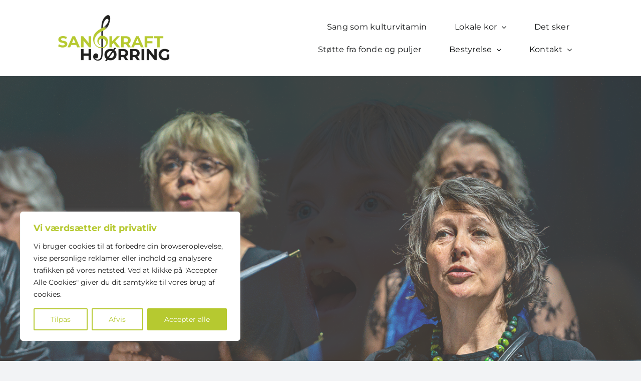

--- FILE ---
content_type: text/html; charset=UTF-8
request_url: https://www.sangkrafthjoerring.dk/
body_size: 24820
content:
<!DOCTYPE html>
<html class="avada-html-layout-wide avada-html-header-position-top avada-is-100-percent-template avada-header-color-not-opaque" lang="da-DK" prefix="og: http://ogp.me/ns# fb: http://ogp.me/ns/fb#">
<head>
	<meta http-equiv="X-UA-Compatible" content="IE=edge" />
	<meta http-equiv="Content-Type" content="text/html; charset=utf-8"/>
	<meta name="viewport" content="width=device-width, initial-scale=1" />
	<meta name='robots' content='index, follow, max-image-preview:large, max-snippet:-1, max-video-preview:-1' />

	<!-- This site is optimized with the Yoast SEO plugin v26.7 - https://yoast.com/wordpress/plugins/seo/ -->
	<title>Sangkraft Hjørring - Sangkraft Hj&oslash;rring</title>
	<link rel="canonical" href="https://www.sangkrafthjoerring.dk/" />
	<meta property="og:locale" content="da_DK" />
	<meta property="og:type" content="website" />
	<meta property="og:title" content="Sangkraft Hjørring - Sangkraft Hj&oslash;rring" />
	<meta property="og:url" content="https://www.sangkrafthjoerring.dk/" />
	<meta property="og:site_name" content="Sangkraft Hj&oslash;rring" />
	<meta property="article:modified_time" content="2025-12-14T11:21:20+00:00" />
	<meta name="twitter:card" content="summary_large_image" />
	<script type="application/ld+json" class="yoast-schema-graph">{"@context":"https://schema.org","@graph":[{"@type":"WebPage","@id":"https://www.sangkrafthjoerring.dk/","url":"https://www.sangkrafthjoerring.dk/","name":"Sangkraft Hjørring - Sangkraft Hj&oslash;rring","isPartOf":{"@id":"https://www.sangkrafthjoerring.dk/#website"},"datePublished":"2022-03-14T13:38:30+00:00","dateModified":"2025-12-14T11:21:20+00:00","breadcrumb":{"@id":"https://www.sangkrafthjoerring.dk/#breadcrumb"},"inLanguage":"da-DK","potentialAction":[{"@type":"ReadAction","target":["https://www.sangkrafthjoerring.dk/"]}]},{"@type":"BreadcrumbList","@id":"https://www.sangkrafthjoerring.dk/#breadcrumb","itemListElement":[{"@type":"ListItem","position":1,"name":"Hjem"}]},{"@type":"WebSite","@id":"https://www.sangkrafthjoerring.dk/#website","url":"https://www.sangkrafthjoerring.dk/","name":"Sangkraft Hj&oslash;rring","description":"Sanggl&aelig;de og f&aelig;llesskab for alle","potentialAction":[{"@type":"SearchAction","target":{"@type":"EntryPoint","urlTemplate":"https://www.sangkrafthjoerring.dk/?s={search_term_string}"},"query-input":{"@type":"PropertyValueSpecification","valueRequired":true,"valueName":"search_term_string"}}],"inLanguage":"da-DK"}]}</script>
	<!-- / Yoast SEO plugin. -->


<link rel="alternate" type="application/rss+xml" title="Sangkraft Hj&oslash;rring &raquo; Feed" href="https://www.sangkrafthjoerring.dk/feed/" />
<link rel="alternate" type="application/rss+xml" title="Sangkraft Hj&oslash;rring &raquo;-kommentar-feed" href="https://www.sangkrafthjoerring.dk/comments/feed/" />
		
		
		
				<link rel="alternate" type="application/rss+xml" title="Sangkraft Hj&oslash;rring &raquo; Sangkraft Hjørring-kommentar-feed" href="https://www.sangkrafthjoerring.dk/sample-page/feed/" />
<link rel="alternate" title="oEmbed (JSON)" type="application/json+oembed" href="https://www.sangkrafthjoerring.dk/wp-json/oembed/1.0/embed?url=https%3A%2F%2Fwww.sangkrafthjoerring.dk%2F" />
<link rel="alternate" title="oEmbed (XML)" type="text/xml+oembed" href="https://www.sangkrafthjoerring.dk/wp-json/oembed/1.0/embed?url=https%3A%2F%2Fwww.sangkrafthjoerring.dk%2F&#038;format=xml" />
					<meta name="description" content="Sangkraft Hjørring er et kulturelt initiativ, som medvirker til at gøre Hjørring Kommune til en attraktiv sangkraftkommune til glæde og gavn for småbørnsfamilier, unge og voksne borgere i alle aldre. 

Sangkraft Hjørring ønsker at medvirke til, at alle i vores lokalområde får rig mulighed"/>
				
		<meta property="og:locale" content="da_DK"/>
		<meta property="og:type" content="website"/>
		<meta property="og:site_name" content="Sangkraft Hj&oslash;rring"/>
		<meta property="og:title" content="Sangkraft Hjørring - Sangkraft Hj&oslash;rring"/>
				<meta property="og:description" content="Sangkraft Hjørring er et kulturelt initiativ, som medvirker til at gøre Hjørring Kommune til en attraktiv sangkraftkommune til glæde og gavn for småbørnsfamilier, unge og voksne borgere i alle aldre. 

Sangkraft Hjørring ønsker at medvirke til, at alle i vores lokalområde får rig mulighed"/>
				<meta property="og:url" content="https://www.sangkrafthjoerring.dk/"/>
						<meta property="og:image" content="https://www.sangkrafthjoerring.dk/wp-content/uploads/2022/03/sangkraft-logo_lime.png"/>
		<meta property="og:image:width" content="305"/>
		<meta property="og:image:height" content="125"/>
		<meta property="og:image:type" content="image/png"/>
				<style id='wp-img-auto-sizes-contain-inline-css' type='text/css'>
img:is([sizes=auto i],[sizes^="auto," i]){contain-intrinsic-size:3000px 1500px}
/*# sourceURL=wp-img-auto-sizes-contain-inline-css */
</style>
<style id='wp-emoji-styles-inline-css' type='text/css'>

	img.wp-smiley, img.emoji {
		display: inline !important;
		border: none !important;
		box-shadow: none !important;
		height: 1em !important;
		width: 1em !important;
		margin: 0 0.07em !important;
		vertical-align: -0.1em !important;
		background: none !important;
		padding: 0 !important;
	}
/*# sourceURL=wp-emoji-styles-inline-css */
</style>
<style id='wp-block-library-inline-css' type='text/css'>
:root{--wp-block-synced-color:#7a00df;--wp-block-synced-color--rgb:122,0,223;--wp-bound-block-color:var(--wp-block-synced-color);--wp-editor-canvas-background:#ddd;--wp-admin-theme-color:#007cba;--wp-admin-theme-color--rgb:0,124,186;--wp-admin-theme-color-darker-10:#006ba1;--wp-admin-theme-color-darker-10--rgb:0,107,160.5;--wp-admin-theme-color-darker-20:#005a87;--wp-admin-theme-color-darker-20--rgb:0,90,135;--wp-admin-border-width-focus:2px}@media (min-resolution:192dpi){:root{--wp-admin-border-width-focus:1.5px}}.wp-element-button{cursor:pointer}:root .has-very-light-gray-background-color{background-color:#eee}:root .has-very-dark-gray-background-color{background-color:#313131}:root .has-very-light-gray-color{color:#eee}:root .has-very-dark-gray-color{color:#313131}:root .has-vivid-green-cyan-to-vivid-cyan-blue-gradient-background{background:linear-gradient(135deg,#00d084,#0693e3)}:root .has-purple-crush-gradient-background{background:linear-gradient(135deg,#34e2e4,#4721fb 50%,#ab1dfe)}:root .has-hazy-dawn-gradient-background{background:linear-gradient(135deg,#faaca8,#dad0ec)}:root .has-subdued-olive-gradient-background{background:linear-gradient(135deg,#fafae1,#67a671)}:root .has-atomic-cream-gradient-background{background:linear-gradient(135deg,#fdd79a,#004a59)}:root .has-nightshade-gradient-background{background:linear-gradient(135deg,#330968,#31cdcf)}:root .has-midnight-gradient-background{background:linear-gradient(135deg,#020381,#2874fc)}:root{--wp--preset--font-size--normal:16px;--wp--preset--font-size--huge:42px}.has-regular-font-size{font-size:1em}.has-larger-font-size{font-size:2.625em}.has-normal-font-size{font-size:var(--wp--preset--font-size--normal)}.has-huge-font-size{font-size:var(--wp--preset--font-size--huge)}.has-text-align-center{text-align:center}.has-text-align-left{text-align:left}.has-text-align-right{text-align:right}.has-fit-text{white-space:nowrap!important}#end-resizable-editor-section{display:none}.aligncenter{clear:both}.items-justified-left{justify-content:flex-start}.items-justified-center{justify-content:center}.items-justified-right{justify-content:flex-end}.items-justified-space-between{justify-content:space-between}.screen-reader-text{border:0;clip-path:inset(50%);height:1px;margin:-1px;overflow:hidden;padding:0;position:absolute;width:1px;word-wrap:normal!important}.screen-reader-text:focus{background-color:#ddd;clip-path:none;color:#444;display:block;font-size:1em;height:auto;left:5px;line-height:normal;padding:15px 23px 14px;text-decoration:none;top:5px;width:auto;z-index:100000}html :where(.has-border-color){border-style:solid}html :where([style*=border-top-color]){border-top-style:solid}html :where([style*=border-right-color]){border-right-style:solid}html :where([style*=border-bottom-color]){border-bottom-style:solid}html :where([style*=border-left-color]){border-left-style:solid}html :where([style*=border-width]){border-style:solid}html :where([style*=border-top-width]){border-top-style:solid}html :where([style*=border-right-width]){border-right-style:solid}html :where([style*=border-bottom-width]){border-bottom-style:solid}html :where([style*=border-left-width]){border-left-style:solid}html :where(img[class*=wp-image-]){height:auto;max-width:100%}:where(figure){margin:0 0 1em}html :where(.is-position-sticky){--wp-admin--admin-bar--position-offset:var(--wp-admin--admin-bar--height,0px)}@media screen and (max-width:600px){html :where(.is-position-sticky){--wp-admin--admin-bar--position-offset:0px}}

/*# sourceURL=wp-block-library-inline-css */
</style><style id='global-styles-inline-css' type='text/css'>
:root{--wp--preset--aspect-ratio--square: 1;--wp--preset--aspect-ratio--4-3: 4/3;--wp--preset--aspect-ratio--3-4: 3/4;--wp--preset--aspect-ratio--3-2: 3/2;--wp--preset--aspect-ratio--2-3: 2/3;--wp--preset--aspect-ratio--16-9: 16/9;--wp--preset--aspect-ratio--9-16: 9/16;--wp--preset--color--black: #000000;--wp--preset--color--cyan-bluish-gray: #abb8c3;--wp--preset--color--white: #ffffff;--wp--preset--color--pale-pink: #f78da7;--wp--preset--color--vivid-red: #cf2e2e;--wp--preset--color--luminous-vivid-orange: #ff6900;--wp--preset--color--luminous-vivid-amber: #fcb900;--wp--preset--color--light-green-cyan: #7bdcb5;--wp--preset--color--vivid-green-cyan: #00d084;--wp--preset--color--pale-cyan-blue: #8ed1fc;--wp--preset--color--vivid-cyan-blue: #0693e3;--wp--preset--color--vivid-purple: #9b51e0;--wp--preset--color--awb-color-1: #ffffff;--wp--preset--color--awb-color-2: #f9f9fb;--wp--preset--color--awb-color-3: #f2f3f5;--wp--preset--color--awb-color-4: #65bd7d;--wp--preset--color--awb-color-5: #b6c930;--wp--preset--color--awb-color-6: #434549;--wp--preset--color--awb-color-7: #212326;--wp--preset--color--awb-color-8: #141617;--wp--preset--color--awb-color-custom-1: #b6c930;--wp--preset--gradient--vivid-cyan-blue-to-vivid-purple: linear-gradient(135deg,rgb(6,147,227) 0%,rgb(155,81,224) 100%);--wp--preset--gradient--light-green-cyan-to-vivid-green-cyan: linear-gradient(135deg,rgb(122,220,180) 0%,rgb(0,208,130) 100%);--wp--preset--gradient--luminous-vivid-amber-to-luminous-vivid-orange: linear-gradient(135deg,rgb(252,185,0) 0%,rgb(255,105,0) 100%);--wp--preset--gradient--luminous-vivid-orange-to-vivid-red: linear-gradient(135deg,rgb(255,105,0) 0%,rgb(207,46,46) 100%);--wp--preset--gradient--very-light-gray-to-cyan-bluish-gray: linear-gradient(135deg,rgb(238,238,238) 0%,rgb(169,184,195) 100%);--wp--preset--gradient--cool-to-warm-spectrum: linear-gradient(135deg,rgb(74,234,220) 0%,rgb(151,120,209) 20%,rgb(207,42,186) 40%,rgb(238,44,130) 60%,rgb(251,105,98) 80%,rgb(254,248,76) 100%);--wp--preset--gradient--blush-light-purple: linear-gradient(135deg,rgb(255,206,236) 0%,rgb(152,150,240) 100%);--wp--preset--gradient--blush-bordeaux: linear-gradient(135deg,rgb(254,205,165) 0%,rgb(254,45,45) 50%,rgb(107,0,62) 100%);--wp--preset--gradient--luminous-dusk: linear-gradient(135deg,rgb(255,203,112) 0%,rgb(199,81,192) 50%,rgb(65,88,208) 100%);--wp--preset--gradient--pale-ocean: linear-gradient(135deg,rgb(255,245,203) 0%,rgb(182,227,212) 50%,rgb(51,167,181) 100%);--wp--preset--gradient--electric-grass: linear-gradient(135deg,rgb(202,248,128) 0%,rgb(113,206,126) 100%);--wp--preset--gradient--midnight: linear-gradient(135deg,rgb(2,3,129) 0%,rgb(40,116,252) 100%);--wp--preset--font-size--small: 12px;--wp--preset--font-size--medium: 20px;--wp--preset--font-size--large: 24px;--wp--preset--font-size--x-large: 42px;--wp--preset--font-size--normal: 16px;--wp--preset--font-size--xlarge: 32px;--wp--preset--font-size--huge: 48px;--wp--preset--spacing--20: 0.44rem;--wp--preset--spacing--30: 0.67rem;--wp--preset--spacing--40: 1rem;--wp--preset--spacing--50: 1.5rem;--wp--preset--spacing--60: 2.25rem;--wp--preset--spacing--70: 3.38rem;--wp--preset--spacing--80: 5.06rem;--wp--preset--shadow--natural: 6px 6px 9px rgba(0, 0, 0, 0.2);--wp--preset--shadow--deep: 12px 12px 50px rgba(0, 0, 0, 0.4);--wp--preset--shadow--sharp: 6px 6px 0px rgba(0, 0, 0, 0.2);--wp--preset--shadow--outlined: 6px 6px 0px -3px rgb(255, 255, 255), 6px 6px rgb(0, 0, 0);--wp--preset--shadow--crisp: 6px 6px 0px rgb(0, 0, 0);}:where(.is-layout-flex){gap: 0.5em;}:where(.is-layout-grid){gap: 0.5em;}body .is-layout-flex{display: flex;}.is-layout-flex{flex-wrap: wrap;align-items: center;}.is-layout-flex > :is(*, div){margin: 0;}body .is-layout-grid{display: grid;}.is-layout-grid > :is(*, div){margin: 0;}:where(.wp-block-columns.is-layout-flex){gap: 2em;}:where(.wp-block-columns.is-layout-grid){gap: 2em;}:where(.wp-block-post-template.is-layout-flex){gap: 1.25em;}:where(.wp-block-post-template.is-layout-grid){gap: 1.25em;}.has-black-color{color: var(--wp--preset--color--black) !important;}.has-cyan-bluish-gray-color{color: var(--wp--preset--color--cyan-bluish-gray) !important;}.has-white-color{color: var(--wp--preset--color--white) !important;}.has-pale-pink-color{color: var(--wp--preset--color--pale-pink) !important;}.has-vivid-red-color{color: var(--wp--preset--color--vivid-red) !important;}.has-luminous-vivid-orange-color{color: var(--wp--preset--color--luminous-vivid-orange) !important;}.has-luminous-vivid-amber-color{color: var(--wp--preset--color--luminous-vivid-amber) !important;}.has-light-green-cyan-color{color: var(--wp--preset--color--light-green-cyan) !important;}.has-vivid-green-cyan-color{color: var(--wp--preset--color--vivid-green-cyan) !important;}.has-pale-cyan-blue-color{color: var(--wp--preset--color--pale-cyan-blue) !important;}.has-vivid-cyan-blue-color{color: var(--wp--preset--color--vivid-cyan-blue) !important;}.has-vivid-purple-color{color: var(--wp--preset--color--vivid-purple) !important;}.has-black-background-color{background-color: var(--wp--preset--color--black) !important;}.has-cyan-bluish-gray-background-color{background-color: var(--wp--preset--color--cyan-bluish-gray) !important;}.has-white-background-color{background-color: var(--wp--preset--color--white) !important;}.has-pale-pink-background-color{background-color: var(--wp--preset--color--pale-pink) !important;}.has-vivid-red-background-color{background-color: var(--wp--preset--color--vivid-red) !important;}.has-luminous-vivid-orange-background-color{background-color: var(--wp--preset--color--luminous-vivid-orange) !important;}.has-luminous-vivid-amber-background-color{background-color: var(--wp--preset--color--luminous-vivid-amber) !important;}.has-light-green-cyan-background-color{background-color: var(--wp--preset--color--light-green-cyan) !important;}.has-vivid-green-cyan-background-color{background-color: var(--wp--preset--color--vivid-green-cyan) !important;}.has-pale-cyan-blue-background-color{background-color: var(--wp--preset--color--pale-cyan-blue) !important;}.has-vivid-cyan-blue-background-color{background-color: var(--wp--preset--color--vivid-cyan-blue) !important;}.has-vivid-purple-background-color{background-color: var(--wp--preset--color--vivid-purple) !important;}.has-black-border-color{border-color: var(--wp--preset--color--black) !important;}.has-cyan-bluish-gray-border-color{border-color: var(--wp--preset--color--cyan-bluish-gray) !important;}.has-white-border-color{border-color: var(--wp--preset--color--white) !important;}.has-pale-pink-border-color{border-color: var(--wp--preset--color--pale-pink) !important;}.has-vivid-red-border-color{border-color: var(--wp--preset--color--vivid-red) !important;}.has-luminous-vivid-orange-border-color{border-color: var(--wp--preset--color--luminous-vivid-orange) !important;}.has-luminous-vivid-amber-border-color{border-color: var(--wp--preset--color--luminous-vivid-amber) !important;}.has-light-green-cyan-border-color{border-color: var(--wp--preset--color--light-green-cyan) !important;}.has-vivid-green-cyan-border-color{border-color: var(--wp--preset--color--vivid-green-cyan) !important;}.has-pale-cyan-blue-border-color{border-color: var(--wp--preset--color--pale-cyan-blue) !important;}.has-vivid-cyan-blue-border-color{border-color: var(--wp--preset--color--vivid-cyan-blue) !important;}.has-vivid-purple-border-color{border-color: var(--wp--preset--color--vivid-purple) !important;}.has-vivid-cyan-blue-to-vivid-purple-gradient-background{background: var(--wp--preset--gradient--vivid-cyan-blue-to-vivid-purple) !important;}.has-light-green-cyan-to-vivid-green-cyan-gradient-background{background: var(--wp--preset--gradient--light-green-cyan-to-vivid-green-cyan) !important;}.has-luminous-vivid-amber-to-luminous-vivid-orange-gradient-background{background: var(--wp--preset--gradient--luminous-vivid-amber-to-luminous-vivid-orange) !important;}.has-luminous-vivid-orange-to-vivid-red-gradient-background{background: var(--wp--preset--gradient--luminous-vivid-orange-to-vivid-red) !important;}.has-very-light-gray-to-cyan-bluish-gray-gradient-background{background: var(--wp--preset--gradient--very-light-gray-to-cyan-bluish-gray) !important;}.has-cool-to-warm-spectrum-gradient-background{background: var(--wp--preset--gradient--cool-to-warm-spectrum) !important;}.has-blush-light-purple-gradient-background{background: var(--wp--preset--gradient--blush-light-purple) !important;}.has-blush-bordeaux-gradient-background{background: var(--wp--preset--gradient--blush-bordeaux) !important;}.has-luminous-dusk-gradient-background{background: var(--wp--preset--gradient--luminous-dusk) !important;}.has-pale-ocean-gradient-background{background: var(--wp--preset--gradient--pale-ocean) !important;}.has-electric-grass-gradient-background{background: var(--wp--preset--gradient--electric-grass) !important;}.has-midnight-gradient-background{background: var(--wp--preset--gradient--midnight) !important;}.has-small-font-size{font-size: var(--wp--preset--font-size--small) !important;}.has-medium-font-size{font-size: var(--wp--preset--font-size--medium) !important;}.has-large-font-size{font-size: var(--wp--preset--font-size--large) !important;}.has-x-large-font-size{font-size: var(--wp--preset--font-size--x-large) !important;}
/*# sourceURL=global-styles-inline-css */
</style>

<style id='classic-theme-styles-inline-css' type='text/css'>
/*! This file is auto-generated */
.wp-block-button__link{color:#fff;background-color:#32373c;border-radius:9999px;box-shadow:none;text-decoration:none;padding:calc(.667em + 2px) calc(1.333em + 2px);font-size:1.125em}.wp-block-file__button{background:#32373c;color:#fff;text-decoration:none}
/*# sourceURL=/wp-includes/css/classic-themes.min.css */
</style>
<link rel='stylesheet' id='contact-form-7-css' href='https://www.sangkrafthjoerring.dk/wp-content/plugins/contact-form-7/includes/css/styles.css?ver=6.1.4' type='text/css' media='all' />
<link rel='stylesheet' id='wp-event-manager-frontend-css' href='https://www.sangkrafthjoerring.dk/wp-content/plugins/wp-event-manager/assets/css/frontend.min.css?ver=6.9' type='text/css' media='all' />
<link rel='stylesheet' id='wp-event-manager-jquery-ui-css-css' href='https://www.sangkrafthjoerring.dk/wp-content/plugins/wp-event-manager/assets/js/jquery-ui/jquery-ui.css?ver=6.9' type='text/css' media='all' />
<link rel='stylesheet' id='wp-event-manager-jquery-timepicker-css-css' href='https://www.sangkrafthjoerring.dk/wp-content/plugins/wp-event-manager/assets/js/jquery-timepicker/jquery.timepicker.min.css?ver=6.9' type='text/css' media='all' />
<link rel='stylesheet' id='wp-event-manager-grid-style-css' href='https://www.sangkrafthjoerring.dk/wp-content/plugins/wp-event-manager/assets/css/wpem-grid.min.css?ver=6.9' type='text/css' media='all' />
<link rel='stylesheet' id='wp-event-manager-font-style-css' href='https://www.sangkrafthjoerring.dk/wp-content/plugins/wp-event-manager/assets/fonts/style.css?ver=6.9' type='text/css' media='all' />
<link rel='stylesheet' id='child-style-css' href='https://www.sangkrafthjoerring.dk/wp-content/themes/Avada-Child-Theme/style.css?ver=6.9' type='text/css' media='all' />
<link rel='stylesheet' id='fusion-dynamic-css-css' href='https://www.sangkrafthjoerring.dk/wp-content/uploads/fusion-styles/cd5d366f05c5e034c143845d2a2c49a6.min.css?ver=3.14.2' type='text/css' media='all' />
<script type="text/javascript" id="cookie-law-info-js-extra">
/* <![CDATA[ */
var _ckyConfig = {"_ipData":[],"_assetsURL":"https://www.sangkrafthjoerring.dk/wp-content/plugins/cookie-law-info/lite/frontend/images/","_publicURL":"https://www.sangkrafthjoerring.dk","_expiry":"365","_categories":[{"name":"N\u00f8dvendig","slug":"necessary","isNecessary":true,"ccpaDoNotSell":true,"cookies":[],"active":true,"defaultConsent":{"gdpr":true,"ccpa":true}},{"name":"Funktionel","slug":"functional","isNecessary":false,"ccpaDoNotSell":true,"cookies":[],"active":true,"defaultConsent":{"gdpr":false,"ccpa":false}},{"name":"Analytics","slug":"analytics","isNecessary":false,"ccpaDoNotSell":true,"cookies":[],"active":true,"defaultConsent":{"gdpr":false,"ccpa":false}},{"name":"Pr\u00e6station","slug":"performance","isNecessary":false,"ccpaDoNotSell":true,"cookies":[],"active":true,"defaultConsent":{"gdpr":false,"ccpa":false}},{"name":"Annonce","slug":"advertisement","isNecessary":false,"ccpaDoNotSell":true,"cookies":[],"active":true,"defaultConsent":{"gdpr":false,"ccpa":false}}],"_activeLaw":"gdpr","_rootDomain":"","_block":"1","_showBanner":"1","_bannerConfig":{"settings":{"type":"box","preferenceCenterType":"popup","position":"bottom-left","applicableLaw":"gdpr"},"behaviours":{"reloadBannerOnAccept":false,"loadAnalyticsByDefault":false,"animations":{"onLoad":"animate","onHide":"sticky"}},"config":{"revisitConsent":{"status":true,"tag":"revisit-consent","position":"bottom-left","meta":{"url":"#"},"styles":{"background-color":"#b6c930"},"elements":{"title":{"type":"text","tag":"revisit-consent-title","status":true,"styles":{"color":"#0056a7"}}}},"preferenceCenter":{"toggle":{"status":true,"tag":"detail-category-toggle","type":"toggle","states":{"active":{"styles":{"background-color":"#1863DC"}},"inactive":{"styles":{"background-color":"#D0D5D2"}}}}},"categoryPreview":{"status":false,"toggle":{"status":true,"tag":"detail-category-preview-toggle","type":"toggle","states":{"active":{"styles":{"background-color":"#1863DC"}},"inactive":{"styles":{"background-color":"#D0D5D2"}}}}},"videoPlaceholder":{"status":true,"styles":{"background-color":"#000000","border-color":"#000000","color":"#ffffff"}},"readMore":{"status":false,"tag":"readmore-button","type":"link","meta":{"noFollow":true,"newTab":true},"styles":{"color":"#b6c930","background-color":"transparent","border-color":"transparent"}},"showMore":{"status":true,"tag":"show-desc-button","type":"button","styles":{"color":"#1863DC"}},"showLess":{"status":true,"tag":"hide-desc-button","type":"button","styles":{"color":"#1863DC"}},"alwaysActive":{"status":true,"tag":"always-active","styles":{"color":"#008000"}},"manualLinks":{"status":true,"tag":"manual-links","type":"link","styles":{"color":"#1863DC"}},"auditTable":{"status":true},"optOption":{"status":true,"toggle":{"status":true,"tag":"optout-option-toggle","type":"toggle","states":{"active":{"styles":{"background-color":"#1863dc"}},"inactive":{"styles":{"background-color":"#FFFFFF"}}}}}}},"_version":"3.3.9.1","_logConsent":"1","_tags":[{"tag":"accept-button","styles":{"color":"#FFFFFF","background-color":"#b6c930","border-color":"#b6c930"}},{"tag":"reject-button","styles":{"color":"#b6c930","background-color":"transparent","border-color":"#b6c930"}},{"tag":"settings-button","styles":{"color":"#b6c930","background-color":"transparent","border-color":"#b6c930"}},{"tag":"readmore-button","styles":{"color":"#b6c930","background-color":"transparent","border-color":"transparent"}},{"tag":"donotsell-button","styles":{"color":"#1863DC","background-color":"transparent","border-color":"transparent"}},{"tag":"show-desc-button","styles":{"color":"#1863DC"}},{"tag":"hide-desc-button","styles":{"color":"#1863DC"}},{"tag":"cky-always-active","styles":[]},{"tag":"cky-link","styles":[]},{"tag":"accept-button","styles":{"color":"#FFFFFF","background-color":"#b6c930","border-color":"#b6c930"}},{"tag":"revisit-consent","styles":{"background-color":"#b6c930"}}],"_shortCodes":[{"key":"cky_readmore","content":"\u003Ca href=\"#\" class=\"cky-policy\" aria-label=\"Cookiepolitik\" target=\"_blank\" rel=\"noopener\" data-cky-tag=\"readmore-button\"\u003ECookiepolitik\u003C/a\u003E","tag":"readmore-button","status":false,"attributes":{"rel":"nofollow","target":"_blank"}},{"key":"cky_show_desc","content":"\u003Cbutton class=\"cky-show-desc-btn\" data-cky-tag=\"show-desc-button\" aria-label=\"Vis mere\"\u003EVis mere\u003C/button\u003E","tag":"show-desc-button","status":true,"attributes":[]},{"key":"cky_hide_desc","content":"\u003Cbutton class=\"cky-show-desc-btn\" data-cky-tag=\"hide-desc-button\" aria-label=\"Vis mindre\"\u003EVis mindre\u003C/button\u003E","tag":"hide-desc-button","status":true,"attributes":[]},{"key":"cky_optout_show_desc","content":"[cky_optout_show_desc]","tag":"optout-show-desc-button","status":true,"attributes":[]},{"key":"cky_optout_hide_desc","content":"[cky_optout_hide_desc]","tag":"optout-hide-desc-button","status":true,"attributes":[]},{"key":"cky_category_toggle_label","content":"[cky_{{status}}_category_label] [cky_preference_{{category_slug}}_title]","tag":"","status":true,"attributes":[]},{"key":"cky_enable_category_label","content":"Aktiver","tag":"","status":true,"attributes":[]},{"key":"cky_disable_category_label","content":"Deaktiver","tag":"","status":true,"attributes":[]},{"key":"cky_video_placeholder","content":"\u003Cdiv class=\"video-placeholder-normal\" data-cky-tag=\"video-placeholder\" id=\"[UNIQUEID]\"\u003E\u003Cp class=\"video-placeholder-text-normal\" data-cky-tag=\"placeholder-title\"\u003EAccepter venligst cookie-samtykket\u003C/p\u003E\u003C/div\u003E","tag":"","status":true,"attributes":[]},{"key":"cky_enable_optout_label","content":"Aktiver","tag":"","status":true,"attributes":[]},{"key":"cky_disable_optout_label","content":"Deaktiver","tag":"","status":true,"attributes":[]},{"key":"cky_optout_toggle_label","content":"[cky_{{status}}_optout_label] [cky_optout_option_title]","tag":"","status":true,"attributes":[]},{"key":"cky_optout_option_title","content":"S\u00e6lg Eller Del Ikke Min Personlige Information","tag":"","status":true,"attributes":[]},{"key":"cky_optout_close_label","content":"T\u00e6t","tag":"","status":true,"attributes":[]},{"key":"cky_preference_close_label","content":"T\u00e6t","tag":"","status":true,"attributes":[]}],"_rtl":"","_language":"da","_providersToBlock":[]};
var _ckyStyles = {"css":".cky-overlay{background: #000000; opacity: 0.4; position: fixed; top: 0; left: 0; width: 100%; height: 100%; z-index: 99999999;}.cky-hide{display: none;}.cky-btn-revisit-wrapper{display: flex; align-items: center; justify-content: center; background: #0056a7; width: 45px; height: 45px; border-radius: 50%; position: fixed; z-index: 999999; cursor: pointer;}.cky-revisit-bottom-left{bottom: 15px; left: 15px;}.cky-revisit-bottom-right{bottom: 15px; right: 15px;}.cky-btn-revisit-wrapper .cky-btn-revisit{display: flex; align-items: center; justify-content: center; background: none; border: none; cursor: pointer; position: relative; margin: 0; padding: 0;}.cky-btn-revisit-wrapper .cky-btn-revisit img{max-width: fit-content; margin: 0; height: 30px; width: 30px;}.cky-revisit-bottom-left:hover::before{content: attr(data-tooltip); position: absolute; background: #4e4b66; color: #ffffff; left: calc(100% + 7px); font-size: 12px; line-height: 16px; width: max-content; padding: 4px 8px; border-radius: 4px;}.cky-revisit-bottom-left:hover::after{position: absolute; content: \"\"; border: 5px solid transparent; left: calc(100% + 2px); border-left-width: 0; border-right-color: #4e4b66;}.cky-revisit-bottom-right:hover::before{content: attr(data-tooltip); position: absolute; background: #4e4b66; color: #ffffff; right: calc(100% + 7px); font-size: 12px; line-height: 16px; width: max-content; padding: 4px 8px; border-radius: 4px;}.cky-revisit-bottom-right:hover::after{position: absolute; content: \"\"; border: 5px solid transparent; right: calc(100% + 2px); border-right-width: 0; border-left-color: #4e4b66;}.cky-revisit-hide{display: none;}.cky-consent-container{position: fixed; width: 440px; box-sizing: border-box; z-index: 9999999; border-radius: 6px;}.cky-consent-container .cky-consent-bar{background: #ffffff; border: 1px solid; padding: 20px 26px; box-shadow: 0 -1px 10px 0 #acabab4d; border-radius: 6px;}.cky-box-bottom-left{bottom: 40px; left: 40px;}.cky-box-bottom-right{bottom: 40px; right: 40px;}.cky-box-top-left{top: 40px; left: 40px;}.cky-box-top-right{top: 40px; right: 40px;}.cky-custom-brand-logo-wrapper .cky-custom-brand-logo{width: 100px; height: auto; margin: 0 0 12px 0;}.cky-notice .cky-title{color: #212121; font-weight: 700; font-size: 18px; line-height: 24px; margin: 0 0 12px 0;}.cky-notice-des *,.cky-preference-content-wrapper *,.cky-accordion-header-des *,.cky-gpc-wrapper .cky-gpc-desc *{font-size: 14px;}.cky-notice-des{color: #212121; font-size: 14px; line-height: 24px; font-weight: 400;}.cky-notice-des img{height: 25px; width: 25px;}.cky-consent-bar .cky-notice-des p,.cky-gpc-wrapper .cky-gpc-desc p,.cky-preference-body-wrapper .cky-preference-content-wrapper p,.cky-accordion-header-wrapper .cky-accordion-header-des p,.cky-cookie-des-table li div:last-child p{color: inherit; margin-top: 0; overflow-wrap: break-word;}.cky-notice-des P:last-child,.cky-preference-content-wrapper p:last-child,.cky-cookie-des-table li div:last-child p:last-child,.cky-gpc-wrapper .cky-gpc-desc p:last-child{margin-bottom: 0;}.cky-notice-des a.cky-policy,.cky-notice-des button.cky-policy{font-size: 14px; color: #1863dc; white-space: nowrap; cursor: pointer; background: transparent; border: 1px solid; text-decoration: underline;}.cky-notice-des button.cky-policy{padding: 0;}.cky-notice-des a.cky-policy:focus-visible,.cky-notice-des button.cky-policy:focus-visible,.cky-preference-content-wrapper .cky-show-desc-btn:focus-visible,.cky-accordion-header .cky-accordion-btn:focus-visible,.cky-preference-header .cky-btn-close:focus-visible,.cky-switch input[type=\"checkbox\"]:focus-visible,.cky-footer-wrapper a:focus-visible,.cky-btn:focus-visible{outline: 2px solid #1863dc; outline-offset: 2px;}.cky-btn:focus:not(:focus-visible),.cky-accordion-header .cky-accordion-btn:focus:not(:focus-visible),.cky-preference-content-wrapper .cky-show-desc-btn:focus:not(:focus-visible),.cky-btn-revisit-wrapper .cky-btn-revisit:focus:not(:focus-visible),.cky-preference-header .cky-btn-close:focus:not(:focus-visible),.cky-consent-bar .cky-banner-btn-close:focus:not(:focus-visible){outline: 0;}button.cky-show-desc-btn:not(:hover):not(:active){color: #1863dc; background: transparent;}button.cky-accordion-btn:not(:hover):not(:active),button.cky-banner-btn-close:not(:hover):not(:active),button.cky-btn-revisit:not(:hover):not(:active),button.cky-btn-close:not(:hover):not(:active){background: transparent;}.cky-consent-bar button:hover,.cky-modal.cky-modal-open button:hover,.cky-consent-bar button:focus,.cky-modal.cky-modal-open button:focus{text-decoration: none;}.cky-notice-btn-wrapper{display: flex; justify-content: flex-start; align-items: center; flex-wrap: wrap; margin-top: 16px;}.cky-notice-btn-wrapper .cky-btn{text-shadow: none; box-shadow: none;}.cky-btn{flex: auto; max-width: 100%; font-size: 14px; font-family: inherit; line-height: 24px; padding: 8px; font-weight: 500; margin: 0 8px 0 0; border-radius: 2px; cursor: pointer; text-align: center; text-transform: none; min-height: 0;}.cky-btn:hover{opacity: 0.8;}.cky-btn-customize{color: #1863dc; background: transparent; border: 2px solid #1863dc;}.cky-btn-reject{color: #1863dc; background: transparent; border: 2px solid #1863dc;}.cky-btn-accept{background: #1863dc; color: #ffffff; border: 2px solid #1863dc;}.cky-btn:last-child{margin-right: 0;}@media (max-width: 576px){.cky-box-bottom-left{bottom: 0; left: 0;}.cky-box-bottom-right{bottom: 0; right: 0;}.cky-box-top-left{top: 0; left: 0;}.cky-box-top-right{top: 0; right: 0;}}@media (max-width: 440px){.cky-box-bottom-left, .cky-box-bottom-right, .cky-box-top-left, .cky-box-top-right{width: 100%; max-width: 100%;}.cky-consent-container .cky-consent-bar{padding: 20px 0;}.cky-custom-brand-logo-wrapper, .cky-notice .cky-title, .cky-notice-des, .cky-notice-btn-wrapper{padding: 0 24px;}.cky-notice-des{max-height: 40vh; overflow-y: scroll;}.cky-notice-btn-wrapper{flex-direction: column; margin-top: 0;}.cky-btn{width: 100%; margin: 10px 0 0 0;}.cky-notice-btn-wrapper .cky-btn-customize{order: 2;}.cky-notice-btn-wrapper .cky-btn-reject{order: 3;}.cky-notice-btn-wrapper .cky-btn-accept{order: 1; margin-top: 16px;}}@media (max-width: 352px){.cky-notice .cky-title{font-size: 16px;}.cky-notice-des *{font-size: 12px;}.cky-notice-des, .cky-btn{font-size: 12px;}}.cky-modal.cky-modal-open{display: flex; visibility: visible; -webkit-transform: translate(-50%, -50%); -moz-transform: translate(-50%, -50%); -ms-transform: translate(-50%, -50%); -o-transform: translate(-50%, -50%); transform: translate(-50%, -50%); top: 50%; left: 50%; transition: all 1s ease;}.cky-modal{box-shadow: 0 32px 68px rgba(0, 0, 0, 0.3); margin: 0 auto; position: fixed; max-width: 100%; background: #ffffff; top: 50%; box-sizing: border-box; border-radius: 6px; z-index: 999999999; color: #212121; -webkit-transform: translate(-50%, 100%); -moz-transform: translate(-50%, 100%); -ms-transform: translate(-50%, 100%); -o-transform: translate(-50%, 100%); transform: translate(-50%, 100%); visibility: hidden; transition: all 0s ease;}.cky-preference-center{max-height: 79vh; overflow: hidden; width: 845px; overflow: hidden; flex: 1 1 0; display: flex; flex-direction: column; border-radius: 6px;}.cky-preference-header{display: flex; align-items: center; justify-content: space-between; padding: 22px 24px; border-bottom: 1px solid;}.cky-preference-header .cky-preference-title{font-size: 18px; font-weight: 700; line-height: 24px;}.cky-preference-header .cky-btn-close{margin: 0; cursor: pointer; vertical-align: middle; padding: 0; background: none; border: none; width: auto; height: auto; min-height: 0; line-height: 0; text-shadow: none; box-shadow: none;}.cky-preference-header .cky-btn-close img{margin: 0; height: 10px; width: 10px;}.cky-preference-body-wrapper{padding: 0 24px; flex: 1; overflow: auto; box-sizing: border-box;}.cky-preference-content-wrapper,.cky-gpc-wrapper .cky-gpc-desc{font-size: 14px; line-height: 24px; font-weight: 400; padding: 12px 0;}.cky-preference-content-wrapper{border-bottom: 1px solid;}.cky-preference-content-wrapper img{height: 25px; width: 25px;}.cky-preference-content-wrapper .cky-show-desc-btn{font-size: 14px; font-family: inherit; color: #1863dc; text-decoration: none; line-height: 24px; padding: 0; margin: 0; white-space: nowrap; cursor: pointer; background: transparent; border-color: transparent; text-transform: none; min-height: 0; text-shadow: none; box-shadow: none;}.cky-accordion-wrapper{margin-bottom: 10px;}.cky-accordion{border-bottom: 1px solid;}.cky-accordion:last-child{border-bottom: none;}.cky-accordion .cky-accordion-item{display: flex; margin-top: 10px;}.cky-accordion .cky-accordion-body{display: none;}.cky-accordion.cky-accordion-active .cky-accordion-body{display: block; padding: 0 22px; margin-bottom: 16px;}.cky-accordion-header-wrapper{cursor: pointer; width: 100%;}.cky-accordion-item .cky-accordion-header{display: flex; justify-content: space-between; align-items: center;}.cky-accordion-header .cky-accordion-btn{font-size: 16px; font-family: inherit; color: #212121; line-height: 24px; background: none; border: none; font-weight: 700; padding: 0; margin: 0; cursor: pointer; text-transform: none; min-height: 0; text-shadow: none; box-shadow: none;}.cky-accordion-header .cky-always-active{color: #008000; font-weight: 600; line-height: 24px; font-size: 14px;}.cky-accordion-header-des{font-size: 14px; line-height: 24px; margin: 10px 0 16px 0;}.cky-accordion-chevron{margin-right: 22px; position: relative; cursor: pointer;}.cky-accordion-chevron-hide{display: none;}.cky-accordion .cky-accordion-chevron i::before{content: \"\"; position: absolute; border-right: 1.4px solid; border-bottom: 1.4px solid; border-color: inherit; height: 6px; width: 6px; -webkit-transform: rotate(-45deg); -moz-transform: rotate(-45deg); -ms-transform: rotate(-45deg); -o-transform: rotate(-45deg); transform: rotate(-45deg); transition: all 0.2s ease-in-out; top: 8px;}.cky-accordion.cky-accordion-active .cky-accordion-chevron i::before{-webkit-transform: rotate(45deg); -moz-transform: rotate(45deg); -ms-transform: rotate(45deg); -o-transform: rotate(45deg); transform: rotate(45deg);}.cky-audit-table{background: #f4f4f4; border-radius: 6px;}.cky-audit-table .cky-empty-cookies-text{color: inherit; font-size: 12px; line-height: 24px; margin: 0; padding: 10px;}.cky-audit-table .cky-cookie-des-table{font-size: 12px; line-height: 24px; font-weight: normal; padding: 15px 10px; border-bottom: 1px solid; border-bottom-color: inherit; margin: 0;}.cky-audit-table .cky-cookie-des-table:last-child{border-bottom: none;}.cky-audit-table .cky-cookie-des-table li{list-style-type: none; display: flex; padding: 3px 0;}.cky-audit-table .cky-cookie-des-table li:first-child{padding-top: 0;}.cky-cookie-des-table li div:first-child{width: 100px; font-weight: 600; word-break: break-word; word-wrap: break-word;}.cky-cookie-des-table li div:last-child{flex: 1; word-break: break-word; word-wrap: break-word; margin-left: 8px;}.cky-footer-shadow{display: block; width: 100%; height: 40px; background: linear-gradient(180deg, rgba(255, 255, 255, 0) 0%, #ffffff 100%); position: absolute; bottom: calc(100% - 1px);}.cky-footer-wrapper{position: relative;}.cky-prefrence-btn-wrapper{display: flex; flex-wrap: wrap; align-items: center; justify-content: center; padding: 22px 24px; border-top: 1px solid;}.cky-prefrence-btn-wrapper .cky-btn{flex: auto; max-width: 100%; text-shadow: none; box-shadow: none;}.cky-btn-preferences{color: #1863dc; background: transparent; border: 2px solid #1863dc;}.cky-preference-header,.cky-preference-body-wrapper,.cky-preference-content-wrapper,.cky-accordion-wrapper,.cky-accordion,.cky-accordion-wrapper,.cky-footer-wrapper,.cky-prefrence-btn-wrapper{border-color: inherit;}@media (max-width: 845px){.cky-modal{max-width: calc(100% - 16px);}}@media (max-width: 576px){.cky-modal{max-width: 100%;}.cky-preference-center{max-height: 100vh;}.cky-prefrence-btn-wrapper{flex-direction: column;}.cky-accordion.cky-accordion-active .cky-accordion-body{padding-right: 0;}.cky-prefrence-btn-wrapper .cky-btn{width: 100%; margin: 10px 0 0 0;}.cky-prefrence-btn-wrapper .cky-btn-reject{order: 3;}.cky-prefrence-btn-wrapper .cky-btn-accept{order: 1; margin-top: 0;}.cky-prefrence-btn-wrapper .cky-btn-preferences{order: 2;}}@media (max-width: 425px){.cky-accordion-chevron{margin-right: 15px;}.cky-notice-btn-wrapper{margin-top: 0;}.cky-accordion.cky-accordion-active .cky-accordion-body{padding: 0 15px;}}@media (max-width: 352px){.cky-preference-header .cky-preference-title{font-size: 16px;}.cky-preference-header{padding: 16px 24px;}.cky-preference-content-wrapper *, .cky-accordion-header-des *{font-size: 12px;}.cky-preference-content-wrapper, .cky-preference-content-wrapper .cky-show-more, .cky-accordion-header .cky-always-active, .cky-accordion-header-des, .cky-preference-content-wrapper .cky-show-desc-btn, .cky-notice-des a.cky-policy{font-size: 12px;}.cky-accordion-header .cky-accordion-btn{font-size: 14px;}}.cky-switch{display: flex;}.cky-switch input[type=\"checkbox\"]{position: relative; width: 44px; height: 24px; margin: 0; background: #d0d5d2; -webkit-appearance: none; border-radius: 50px; cursor: pointer; outline: 0; border: none; top: 0;}.cky-switch input[type=\"checkbox\"]:checked{background: #1863dc;}.cky-switch input[type=\"checkbox\"]:before{position: absolute; content: \"\"; height: 20px; width: 20px; left: 2px; bottom: 2px; border-radius: 50%; background-color: white; -webkit-transition: 0.4s; transition: 0.4s; margin: 0;}.cky-switch input[type=\"checkbox\"]:after{display: none;}.cky-switch input[type=\"checkbox\"]:checked:before{-webkit-transform: translateX(20px); -ms-transform: translateX(20px); transform: translateX(20px);}@media (max-width: 425px){.cky-switch input[type=\"checkbox\"]{width: 38px; height: 21px;}.cky-switch input[type=\"checkbox\"]:before{height: 17px; width: 17px;}.cky-switch input[type=\"checkbox\"]:checked:before{-webkit-transform: translateX(17px); -ms-transform: translateX(17px); transform: translateX(17px);}}.cky-consent-bar .cky-banner-btn-close{position: absolute; right: 9px; top: 5px; background: none; border: none; cursor: pointer; padding: 0; margin: 0; min-height: 0; line-height: 0; height: auto; width: auto; text-shadow: none; box-shadow: none;}.cky-consent-bar .cky-banner-btn-close img{height: 9px; width: 9px; margin: 0;}.cky-notice-group{font-size: 14px; line-height: 24px; font-weight: 400; color: #212121;}.cky-notice-btn-wrapper .cky-btn-do-not-sell{font-size: 14px; line-height: 24px; padding: 6px 0; margin: 0; font-weight: 500; background: none; border-radius: 2px; border: none; cursor: pointer; text-align: left; color: #1863dc; background: transparent; border-color: transparent; box-shadow: none; text-shadow: none;}.cky-consent-bar .cky-banner-btn-close:focus-visible,.cky-notice-btn-wrapper .cky-btn-do-not-sell:focus-visible,.cky-opt-out-btn-wrapper .cky-btn:focus-visible,.cky-opt-out-checkbox-wrapper input[type=\"checkbox\"].cky-opt-out-checkbox:focus-visible{outline: 2px solid #1863dc; outline-offset: 2px;}@media (max-width: 440px){.cky-consent-container{width: 100%;}}@media (max-width: 352px){.cky-notice-des a.cky-policy, .cky-notice-btn-wrapper .cky-btn-do-not-sell{font-size: 12px;}}.cky-opt-out-wrapper{padding: 12px 0;}.cky-opt-out-wrapper .cky-opt-out-checkbox-wrapper{display: flex; align-items: center;}.cky-opt-out-checkbox-wrapper .cky-opt-out-checkbox-label{font-size: 16px; font-weight: 700; line-height: 24px; margin: 0 0 0 12px; cursor: pointer;}.cky-opt-out-checkbox-wrapper input[type=\"checkbox\"].cky-opt-out-checkbox{background-color: #ffffff; border: 1px solid black; width: 20px; height: 18.5px; margin: 0; -webkit-appearance: none; position: relative; display: flex; align-items: center; justify-content: center; border-radius: 2px; cursor: pointer;}.cky-opt-out-checkbox-wrapper input[type=\"checkbox\"].cky-opt-out-checkbox:checked{background-color: #1863dc; border: none;}.cky-opt-out-checkbox-wrapper input[type=\"checkbox\"].cky-opt-out-checkbox:checked::after{left: 6px; bottom: 4px; width: 7px; height: 13px; border: solid #ffffff; border-width: 0 3px 3px 0; border-radius: 2px; -webkit-transform: rotate(45deg); -ms-transform: rotate(45deg); transform: rotate(45deg); content: \"\"; position: absolute; box-sizing: border-box;}.cky-opt-out-checkbox-wrapper.cky-disabled .cky-opt-out-checkbox-label,.cky-opt-out-checkbox-wrapper.cky-disabled input[type=\"checkbox\"].cky-opt-out-checkbox{cursor: no-drop;}.cky-gpc-wrapper{margin: 0 0 0 32px;}.cky-footer-wrapper .cky-opt-out-btn-wrapper{display: flex; flex-wrap: wrap; align-items: center; justify-content: center; padding: 22px 24px;}.cky-opt-out-btn-wrapper .cky-btn{flex: auto; max-width: 100%; text-shadow: none; box-shadow: none;}.cky-opt-out-btn-wrapper .cky-btn-cancel{border: 1px solid #dedfe0; background: transparent; color: #858585;}.cky-opt-out-btn-wrapper .cky-btn-confirm{background: #1863dc; color: #ffffff; border: 1px solid #1863dc;}@media (max-width: 352px){.cky-opt-out-checkbox-wrapper .cky-opt-out-checkbox-label{font-size: 14px;}.cky-gpc-wrapper .cky-gpc-desc, .cky-gpc-wrapper .cky-gpc-desc *{font-size: 12px;}.cky-opt-out-checkbox-wrapper input[type=\"checkbox\"].cky-opt-out-checkbox{width: 16px; height: 16px;}.cky-opt-out-checkbox-wrapper input[type=\"checkbox\"].cky-opt-out-checkbox:checked::after{left: 5px; bottom: 4px; width: 3px; height: 9px;}.cky-gpc-wrapper{margin: 0 0 0 28px;}}.video-placeholder-youtube{background-size: 100% 100%; background-position: center; background-repeat: no-repeat; background-color: #b2b0b059; position: relative; display: flex; align-items: center; justify-content: center; max-width: 100%;}.video-placeholder-text-youtube{text-align: center; align-items: center; padding: 10px 16px; background-color: #000000cc; color: #ffffff; border: 1px solid; border-radius: 2px; cursor: pointer;}.video-placeholder-normal{background-image: url(\"/wp-content/plugins/cookie-law-info/lite/frontend/images/placeholder.svg\"); background-size: 80px; background-position: center; background-repeat: no-repeat; background-color: #b2b0b059; position: relative; display: flex; align-items: flex-end; justify-content: center; max-width: 100%;}.video-placeholder-text-normal{align-items: center; padding: 10px 16px; text-align: center; border: 1px solid; border-radius: 2px; cursor: pointer;}.cky-rtl{direction: rtl; text-align: right;}.cky-rtl .cky-banner-btn-close{left: 9px; right: auto;}.cky-rtl .cky-notice-btn-wrapper .cky-btn:last-child{margin-right: 8px;}.cky-rtl .cky-notice-btn-wrapper .cky-btn:first-child{margin-right: 0;}.cky-rtl .cky-notice-btn-wrapper{margin-left: 0; margin-right: 15px;}.cky-rtl .cky-prefrence-btn-wrapper .cky-btn{margin-right: 8px;}.cky-rtl .cky-prefrence-btn-wrapper .cky-btn:first-child{margin-right: 0;}.cky-rtl .cky-accordion .cky-accordion-chevron i::before{border: none; border-left: 1.4px solid; border-top: 1.4px solid; left: 12px;}.cky-rtl .cky-accordion.cky-accordion-active .cky-accordion-chevron i::before{-webkit-transform: rotate(-135deg); -moz-transform: rotate(-135deg); -ms-transform: rotate(-135deg); -o-transform: rotate(-135deg); transform: rotate(-135deg);}@media (max-width: 768px){.cky-rtl .cky-notice-btn-wrapper{margin-right: 0;}}@media (max-width: 576px){.cky-rtl .cky-notice-btn-wrapper .cky-btn:last-child{margin-right: 0;}.cky-rtl .cky-prefrence-btn-wrapper .cky-btn{margin-right: 0;}.cky-rtl .cky-accordion.cky-accordion-active .cky-accordion-body{padding: 0 22px 0 0;}}@media (max-width: 425px){.cky-rtl .cky-accordion.cky-accordion-active .cky-accordion-body{padding: 0 15px 0 0;}}.cky-rtl .cky-opt-out-btn-wrapper .cky-btn{margin-right: 12px;}.cky-rtl .cky-opt-out-btn-wrapper .cky-btn:first-child{margin-right: 0;}.cky-rtl .cky-opt-out-checkbox-wrapper .cky-opt-out-checkbox-label{margin: 0 12px 0 0;}"};
//# sourceURL=cookie-law-info-js-extra
/* ]]> */
</script>
<script type="text/javascript" src="https://www.sangkrafthjoerring.dk/wp-content/plugins/cookie-law-info/lite/frontend/js/script.min.js?ver=3.3.9.1" id="cookie-law-info-js"></script>
<script type="text/javascript" src="https://www.sangkrafthjoerring.dk/wp-includes/js/jquery/jquery.min.js?ver=3.7.1" id="jquery-core-js"></script>
<script type="text/javascript" src="https://www.sangkrafthjoerring.dk/wp-includes/js/jquery/jquery-migrate.min.js?ver=3.4.1" id="jquery-migrate-js"></script>
<link rel="https://api.w.org/" href="https://www.sangkrafthjoerring.dk/wp-json/" /><link rel="alternate" title="JSON" type="application/json" href="https://www.sangkrafthjoerring.dk/wp-json/wp/v2/pages/2" /><link rel="EditURI" type="application/rsd+xml" title="RSD" href="https://www.sangkrafthjoerring.dk/xmlrpc.php?rsd" />
<meta name="generator" content="WordPress 6.9" />
<link rel='shortlink' href='https://www.sangkrafthjoerring.dk/' />
<style id="cky-style-inline">[data-cky-tag]{visibility:hidden;}</style><link rel="preload" href="https://www.sangkrafthjoerring.dk/wp-content/themes/Avada/includes/lib/assets/fonts/icomoon/awb-icons.woff" as="font" type="font/woff" crossorigin><link rel="preload" href="//www.sangkrafthjoerring.dk/wp-content/themes/Avada/includes/lib/assets/fonts/fontawesome/webfonts/fa-brands-400.woff2" as="font" type="font/woff2" crossorigin><link rel="preload" href="//www.sangkrafthjoerring.dk/wp-content/themes/Avada/includes/lib/assets/fonts/fontawesome/webfonts/fa-regular-400.woff2" as="font" type="font/woff2" crossorigin><link rel="preload" href="//www.sangkrafthjoerring.dk/wp-content/themes/Avada/includes/lib/assets/fonts/fontawesome/webfonts/fa-solid-900.woff2" as="font" type="font/woff2" crossorigin><style type="text/css" id="css-fb-visibility">@media screen and (max-width: 640px){.fusion-no-small-visibility{display:none !important;}body .sm-text-align-center{text-align:center !important;}body .sm-text-align-left{text-align:left !important;}body .sm-text-align-right{text-align:right !important;}body .sm-text-align-justify{text-align:justify !important;}body .sm-flex-align-center{justify-content:center !important;}body .sm-flex-align-flex-start{justify-content:flex-start !important;}body .sm-flex-align-flex-end{justify-content:flex-end !important;}body .sm-mx-auto{margin-left:auto !important;margin-right:auto !important;}body .sm-ml-auto{margin-left:auto !important;}body .sm-mr-auto{margin-right:auto !important;}body .fusion-absolute-position-small{position:absolute;width:100%;}.awb-sticky.awb-sticky-small{ position: sticky; top: var(--awb-sticky-offset,0); }}@media screen and (min-width: 641px) and (max-width: 1024px){.fusion-no-medium-visibility{display:none !important;}body .md-text-align-center{text-align:center !important;}body .md-text-align-left{text-align:left !important;}body .md-text-align-right{text-align:right !important;}body .md-text-align-justify{text-align:justify !important;}body .md-flex-align-center{justify-content:center !important;}body .md-flex-align-flex-start{justify-content:flex-start !important;}body .md-flex-align-flex-end{justify-content:flex-end !important;}body .md-mx-auto{margin-left:auto !important;margin-right:auto !important;}body .md-ml-auto{margin-left:auto !important;}body .md-mr-auto{margin-right:auto !important;}body .fusion-absolute-position-medium{position:absolute;width:100%;}.awb-sticky.awb-sticky-medium{ position: sticky; top: var(--awb-sticky-offset,0); }}@media screen and (min-width: 1025px){.fusion-no-large-visibility{display:none !important;}body .lg-text-align-center{text-align:center !important;}body .lg-text-align-left{text-align:left !important;}body .lg-text-align-right{text-align:right !important;}body .lg-text-align-justify{text-align:justify !important;}body .lg-flex-align-center{justify-content:center !important;}body .lg-flex-align-flex-start{justify-content:flex-start !important;}body .lg-flex-align-flex-end{justify-content:flex-end !important;}body .lg-mx-auto{margin-left:auto !important;margin-right:auto !important;}body .lg-ml-auto{margin-left:auto !important;}body .lg-mr-auto{margin-right:auto !important;}body .fusion-absolute-position-large{position:absolute;width:100%;}.awb-sticky.awb-sticky-large{ position: sticky; top: var(--awb-sticky-offset,0); }}</style>		<script type="text/javascript">
			var doc = document.documentElement;
			doc.setAttribute( 'data-useragent', navigator.userAgent );
		</script>
		
	</head>

<body data-rsssl=1 class="home wp-singular page-template page-template-100-width page-template-100-width-php page page-id-2 wp-theme-Avada wp-child-theme-Avada-Child-Theme fusion-image-hovers fusion-pagination-sizing fusion-button_type-flat fusion-button_span-no fusion-button_gradient-linear avada-image-rollover-circle-yes avada-image-rollover-yes avada-image-rollover-direction-left avada-child fusion-body ltr fusion-sticky-header no-mobile-slidingbar no-mobile-totop avada-has-rev-slider-styles fusion-disable-outline fusion-sub-menu-fade mobile-logo-pos-left layout-wide-mode avada-has-boxed-modal-shadow- layout-scroll-offset-full avada-has-zero-margin-offset-top fusion-top-header menu-text-align-center mobile-menu-design-classic fusion-show-pagination-text fusion-header-layout-v1 avada-responsive avada-footer-fx-none avada-menu-highlight-style-background fusion-search-form-clean fusion-main-menu-search-overlay fusion-avatar-circle avada-sticky-shrinkage avada-dropdown-styles avada-blog-layout-large avada-blog-archive-layout-large avada-header-shadow-no avada-menu-icon-position-left avada-has-mainmenu-dropdown-divider avada-has-header-100-width avada-has-mobile-menu-search avada-has-breadcrumb-mobile-hidden avada-has-titlebar-hide avada-header-border-color-full-transparent avada-has-pagination-width_height avada-flyout-menu-direction-fade avada-ec-views-v1" data-awb-post-id="2">
		<a class="skip-link screen-reader-text" href="#content">Skip to content</a>

	<div id="boxed-wrapper">
		
		<div id="wrapper" class="fusion-wrapper">
			<div id="home" style="position:relative;top:-1px;"></div>
												<div class="fusion-tb-header"><div class="fusion-fullwidth fullwidth-box fusion-builder-row-1 fusion-flex-container has-pattern-background has-mask-background hundred-percent-fullwidth non-hundred-percent-height-scrolling fusion-custom-z-index" style="--awb-border-radius-top-left:0px;--awb-border-radius-top-right:0px;--awb-border-radius-bottom-right:0px;--awb-border-radius-bottom-left:0px;--awb-z-index:999;--awb-padding-top:30px;--awb-padding-right:9vw;--awb-padding-bottom:30px;--awb-padding-left:9vw;--awb-padding-right-medium:20px;--awb-padding-left-medium:20px;--awb-padding-bottom-small:20px;--awb-background-color:var(--awb-color1);--awb-flex-wrap:wrap;" ><div class="fusion-builder-row fusion-row fusion-flex-align-items-center fusion-flex-content-wrap" style="width:calc( 100% + 10px ) !important;max-width:calc( 100% + 10px ) !important;margin-left: calc(-10px / 2 );margin-right: calc(-10px / 2 );"><div class="fusion-layout-column fusion_builder_column fusion-builder-column-0 fusion_builder_column_1_4 1_4 fusion-flex-column" style="--awb-bg-size:cover;--awb-width-large:25%;--awb-margin-top-large:0px;--awb-spacing-right-large:5px;--awb-margin-bottom-large:0px;--awb-spacing-left-large:5px;--awb-width-medium:25%;--awb-order-medium:0;--awb-spacing-right-medium:5px;--awb-spacing-left-medium:5px;--awb-width-small:66.666666666667%;--awb-order-small:0;--awb-spacing-right-small:5px;--awb-spacing-left-small:5px;"><div class="fusion-column-wrapper fusion-column-has-shadow fusion-flex-justify-content-flex-start fusion-content-layout-column"><div class="fusion-image-element " style="--awb-margin-right:30px;--awb-caption-title-font-family:var(--h2_typography-font-family);--awb-caption-title-font-weight:var(--h2_typography-font-weight);--awb-caption-title-font-style:var(--h2_typography-font-style);--awb-caption-title-size:var(--h2_typography-font-size);--awb-caption-title-transform:var(--h2_typography-text-transform);--awb-caption-title-line-height:var(--h2_typography-line-height);--awb-caption-title-letter-spacing:var(--h2_typography-letter-spacing);"><span class=" fusion-imageframe imageframe-none imageframe-1 hover-type-none"><a class="fusion-no-lightbox" href="https://www.sangkrafthjoerring.dk/" target="_self" aria-label="sangkraft logo_lime"><img decoding="async" width="305" height="125" src="https://www.sangkrafthjoerring.dk/wp-content/uploads/2022/03/sangkraft-logo_lime.png" alt class="img-responsive wp-image-114 disable-lazyload" srcset="https://www.sangkrafthjoerring.dk/wp-content/uploads/2022/03/sangkraft-logo_lime-200x82.png 200w, https://www.sangkrafthjoerring.dk/wp-content/uploads/2022/03/sangkraft-logo_lime.png 305w" sizes="(max-width: 640px) 100vw, 305px" /></a></span></div></div></div><div class="fusion-layout-column fusion_builder_column fusion-builder-column-1 fusion_builder_column_3_4 3_4 fusion-flex-column" style="--awb-bg-size:cover;--awb-width-large:75%;--awb-margin-top-large:0px;--awb-spacing-right-large:5px;--awb-margin-bottom-large:0px;--awb-spacing-left-large:5px;--awb-width-medium:10%;--awb-order-medium:2;--awb-spacing-right-medium:5px;--awb-spacing-left-medium:5px;--awb-width-small:33.333333333333%;--awb-order-small:1;--awb-spacing-right-small:5px;--awb-spacing-left-small:5px;"><div class="fusion-column-wrapper fusion-column-has-shadow fusion-flex-justify-content-flex-start fusion-content-layout-column"><nav class="awb-menu awb-menu_row awb-menu_em-hover mobile-mode-collapse-to-button awb-menu_icons-left awb-menu_dc-yes mobile-trigger-fullwidth-on awb-menu_mobile-toggle awb-menu_indent-left awb-menu_mt-fullwidth mobile-size-full-absolute loading mega-menu-loading awb-menu_desktop awb-menu_dropdown awb-menu_expand-right awb-menu_transition-fade" style="--awb-font-size:var(--awb-typography3-font-size);--awb-text-transform:var(--awb-typography3-text-transform);--awb-border-radius-top-left:25px;--awb-border-radius-top-right:25px;--awb-border-radius-bottom-right:25px;--awb-border-radius-bottom-left:25px;--awb-gap:10px;--awb-align-items:center;--awb-justify-content:flex-end;--awb-items-padding-top:9px;--awb-items-padding-right:23px;--awb-items-padding-bottom:9px;--awb-items-padding-left:23px;--awb-color:var(--awb-color8);--awb-letter-spacing:var(--awb-typography3-letter-spacing);--awb-active-color:var(--awb-color1);--awb-active-bg:hsla(var(--awb-color5-h),var(--awb-color5-s),calc(var(--awb-color5-l) - 9%),var(--awb-color5-a));--awb-submenu-color:var(--awb-color8);--awb-submenu-bg:#dbdbdb;--awb-submenu-sep-color:#999999;--awb-submenu-items-padding-top:10px;--awb-submenu-items-padding-bottom:10px;--awb-submenu-border-radius-top-left:10px;--awb-submenu-border-radius-top-right:10px;--awb-submenu-border-radius-bottom-right:10px;--awb-submenu-border-radius-bottom-left:10px;--awb-submenu-active-bg:var(--awb-color4);--awb-submenu-active-color:var(--awb-color8);--awb-submenu-space:20px;--awb-submenu-font-size:16px;--awb-submenu-text-transform:none;--awb-icons-hover-color:var(--awb-color1);--awb-main-justify-content:flex-start;--awb-mobile-nav-button-align-hor:center;--awb-mobile-bg:var(--awb-color3);--awb-mobile-nav-items-height:55;--awb-mobile-active-bg:var(--awb-color5);--awb-mobile-active-color:var(--awb-color1);--awb-mobile-trigger-font-size:16px;--awb-mobile-trigger-color:var(--awb-color8);--awb-mobile-trigger-background-color:var(--awb-color4);--awb-mobile-nav-trigger-bottom-margin:10px;--awb-mobile-sep-color:var(--awb-custom_color_1);--awb-mobile-justify:flex-start;--awb-mobile-caret-left:auto;--awb-mobile-caret-right:0;--awb-fusion-font-family-typography:&quot;Montserrat&quot;;--awb-fusion-font-style-typography:normal;--awb-fusion-font-weight-typography:400;--awb-fusion-font-family-submenu-typography:&quot;Montserrat&quot;;--awb-fusion-font-style-submenu-typography:normal;--awb-fusion-font-weight-submenu-typography:400;--awb-fusion-font-family-mobile-typography:inherit;--awb-fusion-font-style-mobile-typography:normal;--awb-fusion-font-weight-mobile-typography:400;" aria-label="Main menu" data-breakpoint="1024" data-count="0" data-transition-type="center" data-transition-time="300" data-expand="right"><button type="button" class="awb-menu__m-toggle" aria-expanded="false" aria-controls="menu-main-menu"><span class="awb-menu__m-toggle-inner"><span class="collapsed-nav-text">Menu</span><span class="awb-menu__m-collapse-icon"><span class="awb-menu__m-collapse-icon-open mechanic-menu"></span><span class="awb-menu__m-collapse-icon-close mechanic-close"></span></span></span></button><ul id="menu-main-menu" class="fusion-menu awb-menu__main-ul awb-menu__main-ul_row"><li  id="menu-item-573"  class="menu-item menu-item-type-post_type menu-item-object-page menu-item-573 awb-menu__li awb-menu__main-li awb-menu__main-li_regular"  data-item-id="573"><span class="awb-menu__main-background-default awb-menu__main-background-default_center"></span><span class="awb-menu__main-background-active awb-menu__main-background-active_center"></span><a  href="https://www.sangkrafthjoerring.dk/sang-som-kulturvitamin/" class="awb-menu__main-a awb-menu__main-a_regular"><span class="menu-text">Sang som kulturvitamin</span></a></li><li  id="menu-item-147"  class="menu-item menu-item-type-post_type menu-item-object-page menu-item-has-children menu-item-147 awb-menu__li awb-menu__main-li awb-menu__main-li_regular"  data-item-id="147"><span class="awb-menu__main-background-default awb-menu__main-background-default_center"></span><span class="awb-menu__main-background-active awb-menu__main-background-active_center"></span><a  href="https://www.sangkrafthjoerring.dk/lokale-kor/" class="awb-menu__main-a awb-menu__main-a_regular"><span class="menu-text">Lokale kor</span><span class="awb-menu__open-nav-submenu-hover"></span></a><button type="button" aria-label="Open submenu of Lokale kor" aria-expanded="false" class="awb-menu__open-nav-submenu_mobile awb-menu__open-nav-submenu_main"></button><ul class="awb-menu__sub-ul awb-menu__sub-ul_main"><li  id="menu-item-819"  class="menu-item menu-item-type-post_type menu-item-object-page menu-item-819 awb-menu__li awb-menu__sub-li" ><a  href="https://www.sangkrafthjoerring.dk/boernekorakademiet/" class="awb-menu__sub-a"><span>Børnekorakademiet</span></a></li><li  id="menu-item-1102"  class="menu-item menu-item-type-post_type menu-item-object-page menu-item-1102 awb-menu__li awb-menu__sub-li" ><a  href="https://www.sangkrafthjoerring.dk/sundhedssang/" class="awb-menu__sub-a"><span>Sundhedssang</span></a></li><li  id="menu-item-1460"  class="menu-item menu-item-type-post_type menu-item-object-page menu-item-1460 awb-menu__li awb-menu__sub-li" ><a  href="https://www.sangkrafthjoerring.dk/demensvenlig-sang/" class="awb-menu__sub-a"><span>Demensvenlig Sang</span></a></li></ul></li><li  id="menu-item-1086"  class="menu-item menu-item-type-post_type menu-item-object-page menu-item-1086 awb-menu__li awb-menu__main-li awb-menu__main-li_regular"  data-item-id="1086"><span class="awb-menu__main-background-default awb-menu__main-background-default_center"></span><span class="awb-menu__main-background-active awb-menu__main-background-active_center"></span><a  href="https://www.sangkrafthjoerring.dk/det-sker/" class="awb-menu__main-a awb-menu__main-a_regular"><span class="menu-text">Det sker</span></a></li><li  id="menu-item-565"  class="menu-item menu-item-type-post_type menu-item-object-page menu-item-565 awb-menu__li awb-menu__main-li awb-menu__main-li_regular"  data-item-id="565"><span class="awb-menu__main-background-default awb-menu__main-background-default_center"></span><span class="awb-menu__main-background-active awb-menu__main-background-active_center"></span><a  href="https://www.sangkrafthjoerring.dk/stoette-fra-fonde-og-puljer/" class="awb-menu__main-a awb-menu__main-a_regular"><span class="menu-text">Støtte fra fonde og puljer</span></a></li><li  id="menu-item-44"  class="menu-item menu-item-type-post_type menu-item-object-page menu-item-has-children menu-item-44 awb-menu__li awb-menu__main-li awb-menu__main-li_regular"  data-item-id="44"><span class="awb-menu__main-background-default awb-menu__main-background-default_center"></span><span class="awb-menu__main-background-active awb-menu__main-background-active_center"></span><a  href="https://www.sangkrafthjoerring.dk/bestyrelse/" class="awb-menu__main-a awb-menu__main-a_regular"><span class="menu-text">Bestyrelse</span><span class="awb-menu__open-nav-submenu-hover"></span></a><button type="button" aria-label="Open submenu of Bestyrelse" aria-expanded="false" class="awb-menu__open-nav-submenu_mobile awb-menu__open-nav-submenu_main"></button><ul class="awb-menu__sub-ul awb-menu__sub-ul_main"><li  id="menu-item-72"  class="menu-item menu-item-type-post_type menu-item-object-page menu-item-72 awb-menu__li awb-menu__sub-li" ><a  href="https://www.sangkrafthjoerring.dk/advisory-board/" class="awb-menu__sub-a"><span>Advisory Board</span></a></li><li  id="menu-item-1489"  class="menu-item menu-item-type-post_type menu-item-object-page menu-item-1489 awb-menu__li awb-menu__sub-li" ><a  href="https://www.sangkrafthjoerring.dk/samvaerspolitik/" class="awb-menu__sub-a"><span>Samværspolitik</span></a></li></ul></li><li  id="menu-item-777"  class="menu-item menu-item-type-post_type menu-item-object-page menu-item-has-children menu-item-777 awb-menu__li awb-menu__main-li awb-menu__main-li_regular"  data-item-id="777"><span class="awb-menu__main-background-default awb-menu__main-background-default_center"></span><span class="awb-menu__main-background-active awb-menu__main-background-active_center"></span><a  href="https://www.sangkrafthjoerring.dk/kontakt/" class="awb-menu__main-a awb-menu__main-a_regular"><span class="menu-text">Kontakt</span><span class="awb-menu__open-nav-submenu-hover"></span></a><button type="button" aria-label="Open submenu of Kontakt" aria-expanded="false" class="awb-menu__open-nav-submenu_mobile awb-menu__open-nav-submenu_main"></button><ul class="awb-menu__sub-ul awb-menu__sub-ul_main"><li  id="menu-item-864"  class="menu-item menu-item-type-post_type menu-item-object-page menu-item-864 awb-menu__li awb-menu__sub-li" ><a  href="https://www.sangkrafthjoerring.dk/mobil-sangcafe/" class="awb-menu__sub-a"><span>Mobil sangcafé</span></a></li></ul></li></ul></nav></div></div></div></div>
</div>		<div id="sliders-container" class="fusion-slider-visibility">
					</div>
											
			
						<main id="main" class="clearfix width-100">
				<div class="fusion-row" style="max-width:100%;">
<section id="content" class="full-width">
					<div id="post-2" class="post-2 page type-page status-publish hentry">
			<span class="entry-title rich-snippet-hidden">Sangkraft Hjørring</span><span class="vcard rich-snippet-hidden"><span class="fn"><a href="https://www.sangkrafthjoerring.dk/author/admin/" title="Indlæg af admin" rel="author">admin</a></span></span><span class="updated rich-snippet-hidden">2025-12-14T11:21:20+00:00</span>						<div class="post-content">
				<div class="fusion-fullwidth fullwidth-box fusion-builder-row-2 fusion-flex-container has-pattern-background has-mask-background hundred-percent-fullwidth non-hundred-percent-height-scrolling fusion-no-small-visibility" style="--awb-border-radius-top-left:0px;--awb-border-radius-top-right:0px;--awb-border-radius-bottom-right:0px;--awb-border-radius-bottom-left:0px;--awb-padding-top:0px;--awb-padding-right:0px;--awb-padding-bottom:0px;--awb-padding-left:0px;--awb-margin-top:0px;--awb-margin-bottom:0px;--awb-min-height:750px;--awb-flex-wrap:wrap;" ><div class="fusion-builder-row fusion-row fusion-flex-align-items-flex-start fusion-flex-content-wrap" style="width:104% !important;max-width:104% !important;margin-left: calc(-4% / 2 );margin-right: calc(-4% / 2 );"><div class="fusion-layout-column fusion_builder_column fusion-builder-column-2 fusion_builder_column_1_1 1_1 fusion-flex-column" style="--awb-bg-size:cover;--awb-width-large:100%;--awb-margin-top-large:0px;--awb-spacing-right-large:1.92%;--awb-margin-bottom-large:20px;--awb-spacing-left-large:1.92%;--awb-width-medium:100%;--awb-order-medium:0;--awb-spacing-right-medium:1.92%;--awb-spacing-left-medium:1.92%;--awb-width-small:100%;--awb-order-small:0;--awb-spacing-right-small:1.92%;--awb-spacing-left-small:1.92%;"><div class="fusion-column-wrapper fusion-column-has-shadow fusion-flex-justify-content-flex-start fusion-content-layout-column">					<div class="fusion-slider-container fusion-slider-sc-forside-2 fusion-slider-6 full-width-slider" style="height:750px; max-width:100%;" data-id="6" data-full_height="">
						<style type="text/css">.fusion-slider-6 .flex-direction-nav a {width:63px;height:63px;line-height:63px;font-size:25px;}</style>						<div class="fusion-slider-loading">Loading...</div>
						<div class="tfs-slider flexslider main-flex full-width-slider" data-slider_width="100%" data-slider_height="750px" data-full_screen="0" data-parallax="0" data-nav_arrows="0" data-nav_arrow_size="25px" data-nav_box_width="63px" data-nav_box_height="63px" data-slideshow_speed="4000" data-loop="1" data-autoplay="1" data-orderby="rand" data-order="ASC" data-animation="fade" data-animation_speed="2000" data-typo_sensitivity="1" data-typo_factor="1.5" style="max-width:100%;">
							<ul class="slides">
																	<li data-mute="yes" data-loop="yes" data-autoplay="yes">
										<div class="slide-content-container slide-content-left" style="display: none;">
											<div class="slide-content" style="">
																																																	<div class="buttons" >
																																									</div>
																							</div>
										</div>
																																								<div class="background background-image" style="background-image: url(https://www.sangkrafthjoerring.dk/wp-content/uploads/2022/05/syng_dig_glad_slide.jpg);max-width:100%;height:750px;filter: progid:DXImageTransform.Microsoft.AlphaImageLoader(src='https://www.sangkrafthjoerring.dk/wp-content/uploads/2022/05/syng_dig_glad_slide.jpg', sizingMethod='scale');" data-imgwidth="1200">
																																																																		</div>
									</li>
																	<li data-mute="yes" data-loop="yes" data-autoplay="yes">
										<div class="slide-content-container slide-content-left" style="display: none;">
											<div class="slide-content" style="">
																																																	<div class="buttons" >
																																									</div>
																							</div>
										</div>
																																								<div class="background background-image" style="background-image: url(https://www.sangkrafthjoerring.dk/wp-content/uploads/2022/05/kor06.png);max-width:100%;height:750px;filter: progid:DXImageTransform.Microsoft.AlphaImageLoader(src='https://www.sangkrafthjoerring.dk/wp-content/uploads/2022/05/kor06.png', sizingMethod='scale');" data-imgwidth="1200">
																																																																		</div>
									</li>
																	<li data-mute="yes" data-loop="yes" data-autoplay="yes">
										<div class="slide-content-container slide-content-left" style="display: none;">
											<div class="slide-content" style="">
																																																	<div class="buttons" >
																																									</div>
																							</div>
										</div>
																																								<div class="background background-image" style="background-image: url(https://www.sangkrafthjoerring.dk/wp-content/uploads/2022/05/syng_dig_sund_slide.jpg);max-width:100%;height:750px;filter: progid:DXImageTransform.Microsoft.AlphaImageLoader(src='https://www.sangkrafthjoerring.dk/wp-content/uploads/2022/05/syng_dig_sund_slide.jpg', sizingMethod='scale');" data-imgwidth="1200">
																																																																		</div>
									</li>
																	<li data-mute="yes" data-loop="yes" data-autoplay="yes">
										<div class="slide-content-container slide-content-left" style="display: none;">
											<div class="slide-content" style="">
																																																	<div class="buttons" >
																																									</div>
																							</div>
										</div>
																																								<div class="background background-image" style="background-image: url(https://www.sangkrafthjoerring.dk/wp-content/uploads/2023/08/364769027_6363595450414738_6531389703092754198_n.jpeg);max-width:100%;height:750px;filter: progid:DXImageTransform.Microsoft.AlphaImageLoader(src='https://www.sangkrafthjoerring.dk/wp-content/uploads/2023/08/364769027_6363595450414738_6531389703092754198_n.jpeg', sizingMethod='scale');" data-imgwidth="2048">
																																																																		</div>
									</li>
																	<li data-mute="yes" data-loop="yes" data-autoplay="yes">
										<div class="slide-content-container slide-content-left" style="display: none;">
											<div class="slide-content" style="">
																																																	<div class="buttons" >
																																									</div>
																							</div>
										</div>
																																								<div class="background background-image" style="background-image: url(https://www.sangkrafthjoerring.dk/wp-content/uploads/2025/06/Sang01-1.jpg);max-width:100%;height:750px;filter: progid:DXImageTransform.Microsoft.AlphaImageLoader(src='https://www.sangkrafthjoerring.dk/wp-content/uploads/2025/06/Sang01-1.jpg', sizingMethod='scale');" data-imgwidth="2048">
																																																																		</div>
									</li>
																	<li data-mute="yes" data-loop="yes" data-autoplay="yes">
										<div class="slide-content-container slide-content-left" style="display: none;">
											<div class="slide-content" style="">
																																																	<div class="buttons" >
																																									</div>
																							</div>
										</div>
																																								<div class="background background-image" style="background-image: url(https://www.sangkrafthjoerring.dk/wp-content/uploads/2025/01/sundhedskor_3.jpg);max-width:100%;height:750px;filter: progid:DXImageTransform.Microsoft.AlphaImageLoader(src='https://www.sangkrafthjoerring.dk/wp-content/uploads/2025/01/sundhedskor_3.jpg', sizingMethod='scale');" data-imgwidth="1200">
																																																																		</div>
									</li>
																	<li data-mute="yes" data-loop="yes" data-autoplay="yes">
										<div class="slide-content-container slide-content-left" style="display: none;">
											<div class="slide-content" style="">
																																																	<div class="buttons" >
																																									</div>
																							</div>
										</div>
																																								<div class="background background-image" style="background-image: url(https://www.sangkrafthjoerring.dk/wp-content/uploads/2022/05/kor05.png);max-width:100%;height:750px;filter: progid:DXImageTransform.Microsoft.AlphaImageLoader(src='https://www.sangkrafthjoerring.dk/wp-content/uploads/2022/05/kor05.png', sizingMethod='scale');" data-imgwidth="1200">
																																																																		</div>
									</li>
																	<li data-mute="yes" data-loop="yes" data-autoplay="yes">
										<div class="slide-content-container slide-content-left" style="display: none;">
											<div class="slide-content" style="">
																																																	<div class="buttons" >
																																									</div>
																							</div>
										</div>
																																								<div class="background background-image" style="background-image: url(https://www.sangkrafthjoerring.dk/wp-content/uploads/2022/05/kor13.png);max-width:100%;height:750px;filter: progid:DXImageTransform.Microsoft.AlphaImageLoader(src='https://www.sangkrafthjoerring.dk/wp-content/uploads/2022/05/kor13.png', sizingMethod='scale');" data-imgwidth="1200">
																																																																		</div>
									</li>
																	<li data-mute="yes" data-loop="yes" data-autoplay="yes">
										<div class="slide-content-container slide-content-left" style="display: none;">
											<div class="slide-content" style="">
																																																	<div class="buttons" >
																																									</div>
																							</div>
										</div>
																																								<div class="background background-image" style="background-image: url(https://www.sangkrafthjoerring.dk/wp-content/uploads/2025/06/Sang08.jpg);max-width:100%;height:750px;filter: progid:DXImageTransform.Microsoft.AlphaImageLoader(src='https://www.sangkrafthjoerring.dk/wp-content/uploads/2025/06/Sang08.jpg', sizingMethod='scale');" data-imgwidth="2048">
																																																																		</div>
									</li>
																	<li data-mute="yes" data-loop="yes" data-autoplay="yes">
										<div class="slide-content-container slide-content-left" style="display: none;">
											<div class="slide-content" style="">
																																																	<div class="buttons" >
																																									</div>
																							</div>
										</div>
																																								<div class="background background-image" style="background-image: url(https://www.sangkrafthjoerring.dk/wp-content/uploads/2025/11/Syngende-vaelgermoede.jpg);max-width:100%;height:750px;filter: progid:DXImageTransform.Microsoft.AlphaImageLoader(src='https://www.sangkrafthjoerring.dk/wp-content/uploads/2025/11/Syngende-vaelgermoede.jpg', sizingMethod='scale');" data-imgwidth="2048">
																																																																		</div>
									</li>
																	<li data-mute="yes" data-loop="yes" data-autoplay="yes">
										<div class="slide-content-container slide-content-left" style="display: none;">
											<div class="slide-content" style="">
																																																	<div class="buttons" >
																																									</div>
																							</div>
										</div>
																																								<div class="background background-image" style="background-image: url(https://www.sangkrafthjoerring.dk/wp-content/uploads/2022/09/2C2A0032-scaled.jpg);max-width:100%;height:750px;filter: progid:DXImageTransform.Microsoft.AlphaImageLoader(src='https://www.sangkrafthjoerring.dk/wp-content/uploads/2022/09/2C2A0032-scaled.jpg', sizingMethod='scale');" data-imgwidth="2560">
																																																																		</div>
									</li>
																	<li data-mute="yes" data-loop="yes" data-autoplay="yes">
										<div class="slide-content-container slide-content-left" style="display: none;">
											<div class="slide-content" style="">
																																																	<div class="buttons" >
																																									</div>
																							</div>
										</div>
																																								<div class="background background-image" style="background-image: url(https://www.sangkrafthjoerring.dk/wp-content/uploads/2024/01/IMG_1650.jpg);max-width:100%;height:750px;filter: progid:DXImageTransform.Microsoft.AlphaImageLoader(src='https://www.sangkrafthjoerring.dk/wp-content/uploads/2024/01/IMG_1650.jpg', sizingMethod='scale');" data-imgwidth="2048">
																																																																		</div>
									</li>
																	<li data-mute="yes" data-loop="yes" data-autoplay="yes">
										<div class="slide-content-container slide-content-left" style="display: none;">
											<div class="slide-content" style="">
																																																	<div class="buttons" >
																																									</div>
																							</div>
										</div>
																																								<div class="background background-image" style="background-image: url(https://www.sangkrafthjoerring.dk/wp-content/uploads/2025/01/Sundhedskor_2.jpg);max-width:100%;height:750px;filter: progid:DXImageTransform.Microsoft.AlphaImageLoader(src='https://www.sangkrafthjoerring.dk/wp-content/uploads/2025/01/Sundhedskor_2.jpg', sizingMethod='scale');" data-imgwidth="1200">
																																																																		</div>
									</li>
																	<li data-mute="yes" data-loop="yes" data-autoplay="yes">
										<div class="slide-content-container slide-content-left" style="display: none;">
											<div class="slide-content" style="">
																																																	<div class="buttons" >
																																									</div>
																							</div>
										</div>
																																								<div class="background background-image" style="background-image: url(https://www.sangkrafthjoerring.dk/wp-content/uploads/2022/05/kor07.png);max-width:100%;height:750px;filter: progid:DXImageTransform.Microsoft.AlphaImageLoader(src='https://www.sangkrafthjoerring.dk/wp-content/uploads/2022/05/kor07.png', sizingMethod='scale');" data-imgwidth="1200">
																																																																		</div>
									</li>
																	<li data-mute="yes" data-loop="yes" data-autoplay="yes">
										<div class="slide-content-container slide-content-left" style="display: none;">
											<div class="slide-content" style="">
																																																	<div class="buttons" >
																																									</div>
																							</div>
										</div>
																																								<div class="background background-image" style="background-image: url(https://www.sangkrafthjoerring.dk/wp-content/uploads/2025/09/Gudrun-og-Palle-Moerchs-Mindepris-2025_1.jpg);max-width:100%;height:750px;filter: progid:DXImageTransform.Microsoft.AlphaImageLoader(src='https://www.sangkrafthjoerring.dk/wp-content/uploads/2025/09/Gudrun-og-Palle-Moerchs-Mindepris-2025_1.jpg', sizingMethod='scale');" data-imgwidth="2048">
																																																																		</div>
									</li>
																	<li data-mute="yes" data-loop="yes" data-autoplay="yes">
										<div class="slide-content-container slide-content-left" style="display: none;">
											<div class="slide-content" style="">
																																																	<div class="buttons" >
																																									</div>
																							</div>
										</div>
																																								<div class="background background-image" style="background-image: url(https://www.sangkrafthjoerring.dk/wp-content/uploads/2024/09/Syng-dig-glad_2024_Bagterp-Skole_slide.jpg);max-width:100%;height:750px;filter: progid:DXImageTransform.Microsoft.AlphaImageLoader(src='https://www.sangkrafthjoerring.dk/wp-content/uploads/2024/09/Syng-dig-glad_2024_Bagterp-Skole_slide.jpg', sizingMethod='scale');" data-imgwidth="2000">
																																																																		</div>
									</li>
																	<li data-mute="yes" data-loop="yes" data-autoplay="yes">
										<div class="slide-content-container slide-content-left" style="display: none;">
											<div class="slide-content" style="">
																																																	<div class="buttons" >
																																									</div>
																							</div>
										</div>
																																								<div class="background background-image" style="background-image: url(https://www.sangkrafthjoerring.dk/wp-content/uploads/2025/06/Sang02.jpg);max-width:100%;height:750px;filter: progid:DXImageTransform.Microsoft.AlphaImageLoader(src='https://www.sangkrafthjoerring.dk/wp-content/uploads/2025/06/Sang02.jpg', sizingMethod='scale');" data-imgwidth="2048">
																																																																		</div>
									</li>
																	<li data-mute="yes" data-loop="yes" data-autoplay="yes">
										<div class="slide-content-container slide-content-left" style="display: none;">
											<div class="slide-content" style="">
																																																	<div class="buttons" >
																																									</div>
																							</div>
										</div>
																																								<div class="background background-image" style="background-image: url(https://www.sangkrafthjoerring.dk/wp-content/uploads/2022/05/kor08.png);max-width:100%;height:750px;filter: progid:DXImageTransform.Microsoft.AlphaImageLoader(src='https://www.sangkrafthjoerring.dk/wp-content/uploads/2022/05/kor08.png', sizingMethod='scale');" data-imgwidth="1200">
																																																																		</div>
									</li>
																	<li data-mute="yes" data-loop="yes" data-autoplay="yes">
										<div class="slide-content-container slide-content-left" style="display: none;">
											<div class="slide-content" style="">
																																																	<div class="buttons" >
																																									</div>
																							</div>
										</div>
																																								<div class="background background-image" style="background-image: url(https://www.sangkrafthjoerring.dk/wp-content/uploads/2025/06/Sang07.jpg);max-width:100%;height:750px;filter: progid:DXImageTransform.Microsoft.AlphaImageLoader(src='https://www.sangkrafthjoerring.dk/wp-content/uploads/2025/06/Sang07.jpg', sizingMethod='scale');" data-imgwidth="2048">
																																																																		</div>
									</li>
																	<li data-mute="yes" data-loop="yes" data-autoplay="yes">
										<div class="slide-content-container slide-content-left" style="display: none;">
											<div class="slide-content" style="">
																																																	<div class="buttons" >
																																									</div>
																							</div>
										</div>
																																								<div class="background background-image" style="background-image: url(https://www.sangkrafthjoerring.dk/wp-content/uploads/2025/09/Gudrun-og-Palle-Moerchs-Mindepris-2025_2.jpg);max-width:100%;height:750px;filter: progid:DXImageTransform.Microsoft.AlphaImageLoader(src='https://www.sangkrafthjoerring.dk/wp-content/uploads/2025/09/Gudrun-og-Palle-Moerchs-Mindepris-2025_2.jpg', sizingMethod='scale');" data-imgwidth="2048">
																																																																		</div>
									</li>
																	<li data-mute="yes" data-loop="yes" data-autoplay="yes">
										<div class="slide-content-container slide-content-left" style="display: none;">
											<div class="slide-content" style="">
																																																	<div class="buttons" >
																																									</div>
																							</div>
										</div>
																																								<div class="background background-image" style="background-image: url(https://www.sangkrafthjoerring.dk/wp-content/uploads/2025/01/Sundhedskor_1.jpg);max-width:100%;height:750px;filter: progid:DXImageTransform.Microsoft.AlphaImageLoader(src='https://www.sangkrafthjoerring.dk/wp-content/uploads/2025/01/Sundhedskor_1.jpg', sizingMethod='scale');" data-imgwidth="1200">
																																																																		</div>
									</li>
																	<li data-mute="yes" data-loop="yes" data-autoplay="yes">
										<div class="slide-content-container slide-content-left" style="display: none;">
											<div class="slide-content" style="">
																																																	<div class="buttons" >
																																									</div>
																							</div>
										</div>
																																								<div class="background background-image" style="background-image: url(https://www.sangkrafthjoerring.dk/wp-content/uploads/2022/05/kor14.png);max-width:100%;height:750px;filter: progid:DXImageTransform.Microsoft.AlphaImageLoader(src='https://www.sangkrafthjoerring.dk/wp-content/uploads/2022/05/kor14.png', sizingMethod='scale');" data-imgwidth="1200">
																																																																		</div>
									</li>
																							</ul>
						</div>
					</div>
								</div></div></div></div><div class="fusion-fullwidth fullwidth-box fusion-builder-row-3 fusion-flex-container has-pattern-background has-mask-background hundred-percent-fullwidth non-hundred-percent-height-scrolling fusion-no-medium-visibility fusion-no-large-visibility" style="--awb-border-radius-top-left:0px;--awb-border-radius-top-right:0px;--awb-border-radius-bottom-right:0px;--awb-border-radius-bottom-left:0px;--awb-padding-top:0px;--awb-padding-right:0px;--awb-padding-bottom:0px;--awb-padding-left:0px;--awb-margin-top:0px;--awb-margin-bottom:0px;--awb-flex-wrap:wrap;" ><div class="fusion-builder-row fusion-row fusion-flex-align-items-flex-start fusion-flex-content-wrap" style="width:104% !important;max-width:104% !important;margin-left: calc(-4% / 2 );margin-right: calc(-4% / 2 );"><div class="fusion-layout-column fusion_builder_column fusion-builder-column-3 fusion_builder_column_1_1 1_1 fusion-flex-column" style="--awb-bg-size:cover;--awb-width-large:100%;--awb-margin-top-large:0px;--awb-spacing-right-large:1.92%;--awb-margin-bottom-large:20px;--awb-spacing-left-large:1.92%;--awb-width-medium:100%;--awb-order-medium:0;--awb-spacing-right-medium:1.92%;--awb-spacing-left-medium:1.92%;--awb-width-small:100%;--awb-order-small:0;--awb-spacing-right-small:1.92%;--awb-spacing-left-small:1.92%;"><div class="fusion-column-wrapper fusion-column-has-shadow fusion-flex-justify-content-flex-start fusion-content-layout-column">					<div class="fusion-slider-container fusion-slider-sc-forside-2 fusion-slider-6 full-width-slider" style="height:750px; max-width:100%;" data-id="6" data-full_height="">
						<style type="text/css">.fusion-slider-6 .flex-direction-nav a {width:63px;height:63px;line-height:63px;font-size:25px;}</style>						<div class="fusion-slider-loading">Loading...</div>
						<div class="tfs-slider flexslider main-flex full-width-slider" data-slider_width="100%" data-slider_height="750px" data-full_screen="0" data-parallax="0" data-nav_arrows="0" data-nav_arrow_size="25px" data-nav_box_width="63px" data-nav_box_height="63px" data-slideshow_speed="4000" data-loop="1" data-autoplay="1" data-orderby="rand" data-order="ASC" data-animation="fade" data-animation_speed="2000" data-typo_sensitivity="1" data-typo_factor="1.5" style="max-width:100%;">
							<ul class="slides">
																	<li data-mute="yes" data-loop="yes" data-autoplay="yes">
										<div class="slide-content-container slide-content-left" style="display: none;">
											<div class="slide-content" style="">
																																																	<div class="buttons" >
																																									</div>
																							</div>
										</div>
																																								<div class="background background-image" style="background-image: url(https://www.sangkrafthjoerring.dk/wp-content/uploads/2022/05/syng_dig_glad_slide.jpg);max-width:100%;height:750px;filter: progid:DXImageTransform.Microsoft.AlphaImageLoader(src='https://www.sangkrafthjoerring.dk/wp-content/uploads/2022/05/syng_dig_glad_slide.jpg', sizingMethod='scale');" data-imgwidth="1200">
																																																																		</div>
									</li>
																	<li data-mute="yes" data-loop="yes" data-autoplay="yes">
										<div class="slide-content-container slide-content-left" style="display: none;">
											<div class="slide-content" style="">
																																																	<div class="buttons" >
																																									</div>
																							</div>
										</div>
																																								<div class="background background-image" style="background-image: url(https://www.sangkrafthjoerring.dk/wp-content/uploads/2022/05/kor06.png);max-width:100%;height:750px;filter: progid:DXImageTransform.Microsoft.AlphaImageLoader(src='https://www.sangkrafthjoerring.dk/wp-content/uploads/2022/05/kor06.png', sizingMethod='scale');" data-imgwidth="1200">
																																																																		</div>
									</li>
																	<li data-mute="yes" data-loop="yes" data-autoplay="yes">
										<div class="slide-content-container slide-content-left" style="display: none;">
											<div class="slide-content" style="">
																																																	<div class="buttons" >
																																									</div>
																							</div>
										</div>
																																								<div class="background background-image" style="background-image: url(https://www.sangkrafthjoerring.dk/wp-content/uploads/2022/05/syng_dig_sund_slide.jpg);max-width:100%;height:750px;filter: progid:DXImageTransform.Microsoft.AlphaImageLoader(src='https://www.sangkrafthjoerring.dk/wp-content/uploads/2022/05/syng_dig_sund_slide.jpg', sizingMethod='scale');" data-imgwidth="1200">
																																																																		</div>
									</li>
																	<li data-mute="yes" data-loop="yes" data-autoplay="yes">
										<div class="slide-content-container slide-content-left" style="display: none;">
											<div class="slide-content" style="">
																																																	<div class="buttons" >
																																									</div>
																							</div>
										</div>
																																								<div class="background background-image" style="background-image: url(https://www.sangkrafthjoerring.dk/wp-content/uploads/2023/08/364769027_6363595450414738_6531389703092754198_n.jpeg);max-width:100%;height:750px;filter: progid:DXImageTransform.Microsoft.AlphaImageLoader(src='https://www.sangkrafthjoerring.dk/wp-content/uploads/2023/08/364769027_6363595450414738_6531389703092754198_n.jpeg', sizingMethod='scale');" data-imgwidth="2048">
																																																																		</div>
									</li>
																	<li data-mute="yes" data-loop="yes" data-autoplay="yes">
										<div class="slide-content-container slide-content-left" style="display: none;">
											<div class="slide-content" style="">
																																																	<div class="buttons" >
																																									</div>
																							</div>
										</div>
																																								<div class="background background-image" style="background-image: url(https://www.sangkrafthjoerring.dk/wp-content/uploads/2025/06/Sang01-1.jpg);max-width:100%;height:750px;filter: progid:DXImageTransform.Microsoft.AlphaImageLoader(src='https://www.sangkrafthjoerring.dk/wp-content/uploads/2025/06/Sang01-1.jpg', sizingMethod='scale');" data-imgwidth="2048">
																																																																		</div>
									</li>
																	<li data-mute="yes" data-loop="yes" data-autoplay="yes">
										<div class="slide-content-container slide-content-left" style="display: none;">
											<div class="slide-content" style="">
																																																	<div class="buttons" >
																																									</div>
																							</div>
										</div>
																																								<div class="background background-image" style="background-image: url(https://www.sangkrafthjoerring.dk/wp-content/uploads/2025/01/sundhedskor_3.jpg);max-width:100%;height:750px;filter: progid:DXImageTransform.Microsoft.AlphaImageLoader(src='https://www.sangkrafthjoerring.dk/wp-content/uploads/2025/01/sundhedskor_3.jpg', sizingMethod='scale');" data-imgwidth="1200">
																																																																		</div>
									</li>
																	<li data-mute="yes" data-loop="yes" data-autoplay="yes">
										<div class="slide-content-container slide-content-left" style="display: none;">
											<div class="slide-content" style="">
																																																	<div class="buttons" >
																																									</div>
																							</div>
										</div>
																																								<div class="background background-image" style="background-image: url(https://www.sangkrafthjoerring.dk/wp-content/uploads/2022/05/kor05.png);max-width:100%;height:750px;filter: progid:DXImageTransform.Microsoft.AlphaImageLoader(src='https://www.sangkrafthjoerring.dk/wp-content/uploads/2022/05/kor05.png', sizingMethod='scale');" data-imgwidth="1200">
																																																																		</div>
									</li>
																	<li data-mute="yes" data-loop="yes" data-autoplay="yes">
										<div class="slide-content-container slide-content-left" style="display: none;">
											<div class="slide-content" style="">
																																																	<div class="buttons" >
																																									</div>
																							</div>
										</div>
																																								<div class="background background-image" style="background-image: url(https://www.sangkrafthjoerring.dk/wp-content/uploads/2022/05/kor13.png);max-width:100%;height:750px;filter: progid:DXImageTransform.Microsoft.AlphaImageLoader(src='https://www.sangkrafthjoerring.dk/wp-content/uploads/2022/05/kor13.png', sizingMethod='scale');" data-imgwidth="1200">
																																																																		</div>
									</li>
																	<li data-mute="yes" data-loop="yes" data-autoplay="yes">
										<div class="slide-content-container slide-content-left" style="display: none;">
											<div class="slide-content" style="">
																																																	<div class="buttons" >
																																									</div>
																							</div>
										</div>
																																								<div class="background background-image" style="background-image: url(https://www.sangkrafthjoerring.dk/wp-content/uploads/2025/06/Sang08.jpg);max-width:100%;height:750px;filter: progid:DXImageTransform.Microsoft.AlphaImageLoader(src='https://www.sangkrafthjoerring.dk/wp-content/uploads/2025/06/Sang08.jpg', sizingMethod='scale');" data-imgwidth="2048">
																																																																		</div>
									</li>
																	<li data-mute="yes" data-loop="yes" data-autoplay="yes">
										<div class="slide-content-container slide-content-left" style="display: none;">
											<div class="slide-content" style="">
																																																	<div class="buttons" >
																																									</div>
																							</div>
										</div>
																																								<div class="background background-image" style="background-image: url(https://www.sangkrafthjoerring.dk/wp-content/uploads/2025/11/Syngende-vaelgermoede.jpg);max-width:100%;height:750px;filter: progid:DXImageTransform.Microsoft.AlphaImageLoader(src='https://www.sangkrafthjoerring.dk/wp-content/uploads/2025/11/Syngende-vaelgermoede.jpg', sizingMethod='scale');" data-imgwidth="2048">
																																																																		</div>
									</li>
																	<li data-mute="yes" data-loop="yes" data-autoplay="yes">
										<div class="slide-content-container slide-content-left" style="display: none;">
											<div class="slide-content" style="">
																																																	<div class="buttons" >
																																									</div>
																							</div>
										</div>
																																								<div class="background background-image" style="background-image: url(https://www.sangkrafthjoerring.dk/wp-content/uploads/2022/09/2C2A0032-scaled.jpg);max-width:100%;height:750px;filter: progid:DXImageTransform.Microsoft.AlphaImageLoader(src='https://www.sangkrafthjoerring.dk/wp-content/uploads/2022/09/2C2A0032-scaled.jpg', sizingMethod='scale');" data-imgwidth="2560">
																																																																		</div>
									</li>
																	<li data-mute="yes" data-loop="yes" data-autoplay="yes">
										<div class="slide-content-container slide-content-left" style="display: none;">
											<div class="slide-content" style="">
																																																	<div class="buttons" >
																																									</div>
																							</div>
										</div>
																																								<div class="background background-image" style="background-image: url(https://www.sangkrafthjoerring.dk/wp-content/uploads/2024/01/IMG_1650.jpg);max-width:100%;height:750px;filter: progid:DXImageTransform.Microsoft.AlphaImageLoader(src='https://www.sangkrafthjoerring.dk/wp-content/uploads/2024/01/IMG_1650.jpg', sizingMethod='scale');" data-imgwidth="2048">
																																																																		</div>
									</li>
																	<li data-mute="yes" data-loop="yes" data-autoplay="yes">
										<div class="slide-content-container slide-content-left" style="display: none;">
											<div class="slide-content" style="">
																																																	<div class="buttons" >
																																									</div>
																							</div>
										</div>
																																								<div class="background background-image" style="background-image: url(https://www.sangkrafthjoerring.dk/wp-content/uploads/2025/01/Sundhedskor_2.jpg);max-width:100%;height:750px;filter: progid:DXImageTransform.Microsoft.AlphaImageLoader(src='https://www.sangkrafthjoerring.dk/wp-content/uploads/2025/01/Sundhedskor_2.jpg', sizingMethod='scale');" data-imgwidth="1200">
																																																																		</div>
									</li>
																	<li data-mute="yes" data-loop="yes" data-autoplay="yes">
										<div class="slide-content-container slide-content-left" style="display: none;">
											<div class="slide-content" style="">
																																																	<div class="buttons" >
																																									</div>
																							</div>
										</div>
																																								<div class="background background-image" style="background-image: url(https://www.sangkrafthjoerring.dk/wp-content/uploads/2022/05/kor07.png);max-width:100%;height:750px;filter: progid:DXImageTransform.Microsoft.AlphaImageLoader(src='https://www.sangkrafthjoerring.dk/wp-content/uploads/2022/05/kor07.png', sizingMethod='scale');" data-imgwidth="1200">
																																																																		</div>
									</li>
																	<li data-mute="yes" data-loop="yes" data-autoplay="yes">
										<div class="slide-content-container slide-content-left" style="display: none;">
											<div class="slide-content" style="">
																																																	<div class="buttons" >
																																									</div>
																							</div>
										</div>
																																								<div class="background background-image" style="background-image: url(https://www.sangkrafthjoerring.dk/wp-content/uploads/2025/09/Gudrun-og-Palle-Moerchs-Mindepris-2025_1.jpg);max-width:100%;height:750px;filter: progid:DXImageTransform.Microsoft.AlphaImageLoader(src='https://www.sangkrafthjoerring.dk/wp-content/uploads/2025/09/Gudrun-og-Palle-Moerchs-Mindepris-2025_1.jpg', sizingMethod='scale');" data-imgwidth="2048">
																																																																		</div>
									</li>
																	<li data-mute="yes" data-loop="yes" data-autoplay="yes">
										<div class="slide-content-container slide-content-left" style="display: none;">
											<div class="slide-content" style="">
																																																	<div class="buttons" >
																																									</div>
																							</div>
										</div>
																																								<div class="background background-image" style="background-image: url(https://www.sangkrafthjoerring.dk/wp-content/uploads/2024/09/Syng-dig-glad_2024_Bagterp-Skole_slide.jpg);max-width:100%;height:750px;filter: progid:DXImageTransform.Microsoft.AlphaImageLoader(src='https://www.sangkrafthjoerring.dk/wp-content/uploads/2024/09/Syng-dig-glad_2024_Bagterp-Skole_slide.jpg', sizingMethod='scale');" data-imgwidth="2000">
																																																																		</div>
									</li>
																	<li data-mute="yes" data-loop="yes" data-autoplay="yes">
										<div class="slide-content-container slide-content-left" style="display: none;">
											<div class="slide-content" style="">
																																																	<div class="buttons" >
																																									</div>
																							</div>
										</div>
																																								<div class="background background-image" style="background-image: url(https://www.sangkrafthjoerring.dk/wp-content/uploads/2025/06/Sang02.jpg);max-width:100%;height:750px;filter: progid:DXImageTransform.Microsoft.AlphaImageLoader(src='https://www.sangkrafthjoerring.dk/wp-content/uploads/2025/06/Sang02.jpg', sizingMethod='scale');" data-imgwidth="2048">
																																																																		</div>
									</li>
																	<li data-mute="yes" data-loop="yes" data-autoplay="yes">
										<div class="slide-content-container slide-content-left" style="display: none;">
											<div class="slide-content" style="">
																																																	<div class="buttons" >
																																									</div>
																							</div>
										</div>
																																								<div class="background background-image" style="background-image: url(https://www.sangkrafthjoerring.dk/wp-content/uploads/2022/05/kor08.png);max-width:100%;height:750px;filter: progid:DXImageTransform.Microsoft.AlphaImageLoader(src='https://www.sangkrafthjoerring.dk/wp-content/uploads/2022/05/kor08.png', sizingMethod='scale');" data-imgwidth="1200">
																																																																		</div>
									</li>
																	<li data-mute="yes" data-loop="yes" data-autoplay="yes">
										<div class="slide-content-container slide-content-left" style="display: none;">
											<div class="slide-content" style="">
																																																	<div class="buttons" >
																																									</div>
																							</div>
										</div>
																																								<div class="background background-image" style="background-image: url(https://www.sangkrafthjoerring.dk/wp-content/uploads/2025/06/Sang07.jpg);max-width:100%;height:750px;filter: progid:DXImageTransform.Microsoft.AlphaImageLoader(src='https://www.sangkrafthjoerring.dk/wp-content/uploads/2025/06/Sang07.jpg', sizingMethod='scale');" data-imgwidth="2048">
																																																																		</div>
									</li>
																	<li data-mute="yes" data-loop="yes" data-autoplay="yes">
										<div class="slide-content-container slide-content-left" style="display: none;">
											<div class="slide-content" style="">
																																																	<div class="buttons" >
																																									</div>
																							</div>
										</div>
																																								<div class="background background-image" style="background-image: url(https://www.sangkrafthjoerring.dk/wp-content/uploads/2025/09/Gudrun-og-Palle-Moerchs-Mindepris-2025_2.jpg);max-width:100%;height:750px;filter: progid:DXImageTransform.Microsoft.AlphaImageLoader(src='https://www.sangkrafthjoerring.dk/wp-content/uploads/2025/09/Gudrun-og-Palle-Moerchs-Mindepris-2025_2.jpg', sizingMethod='scale');" data-imgwidth="2048">
																																																																		</div>
									</li>
																	<li data-mute="yes" data-loop="yes" data-autoplay="yes">
										<div class="slide-content-container slide-content-left" style="display: none;">
											<div class="slide-content" style="">
																																																	<div class="buttons" >
																																									</div>
																							</div>
										</div>
																																								<div class="background background-image" style="background-image: url(https://www.sangkrafthjoerring.dk/wp-content/uploads/2025/01/Sundhedskor_1.jpg);max-width:100%;height:750px;filter: progid:DXImageTransform.Microsoft.AlphaImageLoader(src='https://www.sangkrafthjoerring.dk/wp-content/uploads/2025/01/Sundhedskor_1.jpg', sizingMethod='scale');" data-imgwidth="1200">
																																																																		</div>
									</li>
																	<li data-mute="yes" data-loop="yes" data-autoplay="yes">
										<div class="slide-content-container slide-content-left" style="display: none;">
											<div class="slide-content" style="">
																																																	<div class="buttons" >
																																									</div>
																							</div>
										</div>
																																								<div class="background background-image" style="background-image: url(https://www.sangkrafthjoerring.dk/wp-content/uploads/2022/05/kor14.png);max-width:100%;height:750px;filter: progid:DXImageTransform.Microsoft.AlphaImageLoader(src='https://www.sangkrafthjoerring.dk/wp-content/uploads/2022/05/kor14.png', sizingMethod='scale');" data-imgwidth="1200">
																																																																		</div>
									</li>
																							</ul>
						</div>
					</div>
								</div></div></div></div><div class="fusion-fullwidth fullwidth-box fusion-builder-row-4 fusion-flex-container has-pattern-background has-mask-background nonhundred-percent-fullwidth non-hundred-percent-height-scrolling" style="--awb-border-radius-top-left:0px;--awb-border-radius-top-right:0px;--awb-border-radius-bottom-right:0px;--awb-border-radius-bottom-left:0px;--awb-padding-top:10px;--awb-padding-right:0px;--awb-padding-bottom:40px;--awb-padding-left:0px;--awb-margin-top:0px;--awb-margin-bottom:0px;--awb-background-color:var(--awb-color1);--awb-flex-wrap:wrap;" ><div class="fusion-builder-row fusion-row fusion-flex-align-items-flex-start fusion-flex-content-wrap" style="max-width:1248px;margin-left: calc(-4% / 2 );margin-right: calc(-4% / 2 );"><div class="fusion-layout-column fusion_builder_column fusion-builder-column-4 fusion_builder_column_1_3 1_3 fusion-flex-column" style="--awb-bg-size:cover;--awb-width-large:33.333333333333%;--awb-margin-top-large:20px;--awb-spacing-right-large:5.76%;--awb-margin-bottom-large:0px;--awb-spacing-left-large:5.76%;--awb-width-medium:33.333333333333%;--awb-order-medium:0;--awb-spacing-right-medium:5.76%;--awb-spacing-left-medium:5.76%;--awb-width-small:100%;--awb-order-small:0;--awb-spacing-right-small:1.92%;--awb-spacing-left-small:1.92%;" data-scroll-devices="small-visibility,medium-visibility,large-visibility"><div class="fusion-column-wrapper fusion-column-has-shadow fusion-flex-justify-content-flex-start fusion-content-layout-column"><div class="fusion-image-element " style="--awb-margin-bottom:40px;--awb-caption-title-font-family:var(--h2_typography-font-family);--awb-caption-title-font-weight:var(--h2_typography-font-weight);--awb-caption-title-font-style:var(--h2_typography-font-style);--awb-caption-title-size:var(--h2_typography-font-size);--awb-caption-title-transform:var(--h2_typography-text-transform);--awb-caption-title-line-height:var(--h2_typography-line-height);--awb-caption-title-letter-spacing:var(--h2_typography-letter-spacing);"><span class=" fusion-imageframe imageframe-none imageframe-2 hover-type-zoomin"><a class="fusion-no-lightbox" href="https://www.sangkrafthjoerring.dk/lokale-kor/" target="_self" aria-label="Sangkraft Hj¿rringFoto: Hans Ravn"><img fetchpriority="high" decoding="async" width="1024" height="683" src="https://www.sangkrafthjoerring.dk/wp-content/uploads/2022/03/Nordjyskpigekor2-1024x683.jpg" alt class="img-responsive wp-image-14" srcset="https://www.sangkrafthjoerring.dk/wp-content/uploads/2022/03/Nordjyskpigekor2-200x133.jpg 200w, https://www.sangkrafthjoerring.dk/wp-content/uploads/2022/03/Nordjyskpigekor2-400x267.jpg 400w, https://www.sangkrafthjoerring.dk/wp-content/uploads/2022/03/Nordjyskpigekor2-600x400.jpg 600w, https://www.sangkrafthjoerring.dk/wp-content/uploads/2022/03/Nordjyskpigekor2-800x533.jpg 800w, https://www.sangkrafthjoerring.dk/wp-content/uploads/2022/03/Nordjyskpigekor2-1200x800.jpg 1200w" sizes="(max-width: 640px) 100vw, 400px" /></a></span></div><div class="fusion-image-element " style="--awb-margin-bottom:40px;--awb-caption-title-font-family:var(--h2_typography-font-family);--awb-caption-title-font-weight:var(--h2_typography-font-weight);--awb-caption-title-font-style:var(--h2_typography-font-style);--awb-caption-title-size:var(--h2_typography-font-size);--awb-caption-title-transform:var(--h2_typography-text-transform);--awb-caption-title-line-height:var(--h2_typography-line-height);--awb-caption-title-letter-spacing:var(--h2_typography-letter-spacing);"><span class=" fusion-imageframe imageframe-none imageframe-3 hover-type-zoomin"><a class="fusion-no-lightbox" href="https://www.sangkrafthjoerring.dk/sundhedssang/" target="_self" aria-label="Syng dig sund_flyer_web"><img decoding="async" width="1134" height="1134" src="https://www.sangkrafthjoerring.dk/wp-content/uploads/2023/12/Syng-dig-sund_flyer_web.jpg" alt class="img-responsive wp-image-495" srcset="https://www.sangkrafthjoerring.dk/wp-content/uploads/2023/12/Syng-dig-sund_flyer_web-200x200.jpg 200w, https://www.sangkrafthjoerring.dk/wp-content/uploads/2023/12/Syng-dig-sund_flyer_web-400x400.jpg 400w, https://www.sangkrafthjoerring.dk/wp-content/uploads/2023/12/Syng-dig-sund_flyer_web-600x600.jpg 600w, https://www.sangkrafthjoerring.dk/wp-content/uploads/2023/12/Syng-dig-sund_flyer_web-800x800.jpg 800w, https://www.sangkrafthjoerring.dk/wp-content/uploads/2023/12/Syng-dig-sund_flyer_web.jpg 1134w" sizes="(max-width: 640px) 100vw, 400px" /></a></span></div><div class="fusion-image-element " style="--awb-margin-bottom:40px;--awb-caption-title-font-family:var(--h2_typography-font-family);--awb-caption-title-font-weight:var(--h2_typography-font-weight);--awb-caption-title-font-style:var(--h2_typography-font-style);--awb-caption-title-size:var(--h2_typography-font-size);--awb-caption-title-transform:var(--h2_typography-text-transform);--awb-caption-title-line-height:var(--h2_typography-line-height);--awb-caption-title-letter-spacing:var(--h2_typography-letter-spacing);"><span class=" fusion-imageframe imageframe-none imageframe-4 hover-type-zoomin"><a class="fusion-no-lightbox" href="https://www.sangkrafthjoerring.dk/stoette-fra-fonde-og-puljer/" target="_self" aria-label="Screenshot"><img decoding="async" width="828" height="1116" src="https://www.sangkrafthjoerring.dk/wp-content/uploads/2024/05/IMG_2263.jpg" alt class="img-responsive wp-image-671" srcset="https://www.sangkrafthjoerring.dk/wp-content/uploads/2024/05/IMG_2263-200x270.jpg 200w, https://www.sangkrafthjoerring.dk/wp-content/uploads/2024/05/IMG_2263-400x539.jpg 400w, https://www.sangkrafthjoerring.dk/wp-content/uploads/2024/05/IMG_2263-600x809.jpg 600w, https://www.sangkrafthjoerring.dk/wp-content/uploads/2024/05/IMG_2263-800x1078.jpg 800w, https://www.sangkrafthjoerring.dk/wp-content/uploads/2024/05/IMG_2263.jpg 828w" sizes="(max-width: 640px) 100vw, 400px" /></a></span></div><div class="fusion-image-element " style="--awb-margin-bottom:40px;--awb-caption-title-font-family:var(--h2_typography-font-family);--awb-caption-title-font-weight:var(--h2_typography-font-weight);--awb-caption-title-font-style:var(--h2_typography-font-style);--awb-caption-title-size:var(--h2_typography-font-size);--awb-caption-title-transform:var(--h2_typography-text-transform);--awb-caption-title-line-height:var(--h2_typography-line-height);--awb-caption-title-letter-spacing:var(--h2_typography-letter-spacing);"><span class=" fusion-imageframe imageframe-none imageframe-5 hover-type-zoomin"><a class="fusion-no-lightbox" href="https://www.sangkrafthjoerring.dk/sang-som-kulturvitamin/" target="_self" aria-label="IMG_2411"><img decoding="async" width="2148" height="2560" src="https://www.sangkrafthjoerring.dk/wp-content/uploads/2024/05/IMG_2411-scaled.jpg" alt class="img-responsive wp-image-670" srcset="https://www.sangkrafthjoerring.dk/wp-content/uploads/2024/05/IMG_2411-200x238.jpg 200w, https://www.sangkrafthjoerring.dk/wp-content/uploads/2024/05/IMG_2411-400x477.jpg 400w, https://www.sangkrafthjoerring.dk/wp-content/uploads/2024/05/IMG_2411-600x715.jpg 600w, https://www.sangkrafthjoerring.dk/wp-content/uploads/2024/05/IMG_2411-800x954.jpg 800w, https://www.sangkrafthjoerring.dk/wp-content/uploads/2024/05/IMG_2411-1200x1430.jpg 1200w, https://www.sangkrafthjoerring.dk/wp-content/uploads/2024/05/IMG_2411-scaled.jpg 2148w" sizes="(max-width: 640px) 100vw, 400px" /></a></span></div><div class="fusion-image-element " style="--awb-margin-bottom:40px;--awb-caption-title-font-family:var(--h2_typography-font-family);--awb-caption-title-font-weight:var(--h2_typography-font-weight);--awb-caption-title-font-style:var(--h2_typography-font-style);--awb-caption-title-size:var(--h2_typography-font-size);--awb-caption-title-transform:var(--h2_typography-text-transform);--awb-caption-title-line-height:var(--h2_typography-line-height);--awb-caption-title-letter-spacing:var(--h2_typography-letter-spacing);"><span class=" fusion-imageframe imageframe-none imageframe-6 hover-type-zoomin"><a class="fusion-no-lightbox" href="https://www.sangkrafthjoerring.dk/det-sker/" target="_self" aria-label="2025-04-07_sssd2025_some_768x404"><img decoding="async" width="768" height="404" src="https://www.sangkrafthjoerring.dk/wp-content/uploads/2025/06/2025-04-07_sssd2025_some_768x404.jpg" alt class="img-responsive wp-image-1621" srcset="https://www.sangkrafthjoerring.dk/wp-content/uploads/2025/06/2025-04-07_sssd2025_some_768x404-200x105.jpg 200w, https://www.sangkrafthjoerring.dk/wp-content/uploads/2025/06/2025-04-07_sssd2025_some_768x404-400x210.jpg 400w, https://www.sangkrafthjoerring.dk/wp-content/uploads/2025/06/2025-04-07_sssd2025_some_768x404-600x316.jpg 600w, https://www.sangkrafthjoerring.dk/wp-content/uploads/2025/06/2025-04-07_sssd2025_some_768x404.jpg 768w" sizes="(max-width: 640px) 100vw, 400px" /></a></span></div><div class="fusion-image-element " style="text-align:center;--awb-margin-bottom:40px;--awb-caption-title-font-family:var(--h2_typography-font-family);--awb-caption-title-font-weight:var(--h2_typography-font-weight);--awb-caption-title-font-style:var(--h2_typography-font-style);--awb-caption-title-size:var(--h2_typography-font-size);--awb-caption-title-transform:var(--h2_typography-text-transform);--awb-caption-title-line-height:var(--h2_typography-line-height);--awb-caption-title-letter-spacing:var(--h2_typography-letter-spacing);"><span class=" fusion-imageframe imageframe-none imageframe-7 hover-type-zoomin"><a class="fusion-no-lightbox" href="https://www.sangkrafthjoerring.dk/boernekorakademiet/" target="_self" aria-label="boernekor_logo"><img decoding="async" width="300" height="249" src="https://www.sangkrafthjoerring.dk/wp-content/uploads/2024/05/boernekor_logo-300x249.png" alt class="img-responsive wp-image-815" srcset="https://www.sangkrafthjoerring.dk/wp-content/uploads/2024/05/boernekor_logo-200x166.png 200w, https://www.sangkrafthjoerring.dk/wp-content/uploads/2024/05/boernekor_logo-400x332.png 400w, https://www.sangkrafthjoerring.dk/wp-content/uploads/2024/05/boernekor_logo.png 500w" sizes="(max-width: 640px) 100vw, 400px" /></a></span></div><div class="fusion-image-element " style="--awb-caption-title-font-family:var(--h2_typography-font-family);--awb-caption-title-font-weight:var(--h2_typography-font-weight);--awb-caption-title-font-style:var(--h2_typography-font-style);--awb-caption-title-size:var(--h2_typography-font-size);--awb-caption-title-transform:var(--h2_typography-text-transform);--awb-caption-title-line-height:var(--h2_typography-line-height);--awb-caption-title-letter-spacing:var(--h2_typography-letter-spacing);"><span class=" fusion-imageframe imageframe-none imageframe-8 hover-type-zoomin"><a class="fusion-no-lightbox" href="https://www.sangkrafthjoerring.dk/mobil-sangcafe/" target="_self" aria-label="2C2A0032"><img decoding="async" width="1024" height="735" alt="den mobile sangcafé" src="https://www.sangkrafthjoerring.dk/wp-content/uploads/2022/09/2C2A0032-1024x735.jpg" class="img-responsive wp-image-278" srcset="https://www.sangkrafthjoerring.dk/wp-content/uploads/2022/09/2C2A0032-200x144.jpg 200w, https://www.sangkrafthjoerring.dk/wp-content/uploads/2022/09/2C2A0032-400x287.jpg 400w, https://www.sangkrafthjoerring.dk/wp-content/uploads/2022/09/2C2A0032-600x431.jpg 600w, https://www.sangkrafthjoerring.dk/wp-content/uploads/2022/09/2C2A0032-800x575.jpg 800w, https://www.sangkrafthjoerring.dk/wp-content/uploads/2022/09/2C2A0032-1200x862.jpg 1200w" sizes="(max-width: 640px) 100vw, 400px" /></a></span></div><div class="fusion-image-element " style="--awb-margin-top:30px;--awb-caption-title-font-family:var(--h2_typography-font-family);--awb-caption-title-font-weight:var(--h2_typography-font-weight);--awb-caption-title-font-style:var(--h2_typography-font-style);--awb-caption-title-size:var(--h2_typography-font-size);--awb-caption-title-transform:var(--h2_typography-text-transform);--awb-caption-title-line-height:var(--h2_typography-line-height);--awb-caption-title-letter-spacing:var(--h2_typography-letter-spacing);"><span class=" fusion-imageframe imageframe-none imageframe-9 hover-type-zoomin"><a class="fusion-no-lightbox" href="https://www.sangkrafthjoerring.dk/stoette-fra-fonde-og-puljer/" target="_self"><img decoding="async" width="1024" height="838" src="https://www.sangkrafthjoerring.dk/wp-content/uploads/2023/04/master-sangbog_forside-og-bagside-til-tryk_3-1-1024x838.jpg" alt class="img-responsive wp-image-378" srcset="https://www.sangkrafthjoerring.dk/wp-content/uploads/2023/04/master-sangbog_forside-og-bagside-til-tryk_3-1-200x164.jpg 200w, https://www.sangkrafthjoerring.dk/wp-content/uploads/2023/04/master-sangbog_forside-og-bagside-til-tryk_3-1-400x327.jpg 400w, https://www.sangkrafthjoerring.dk/wp-content/uploads/2023/04/master-sangbog_forside-og-bagside-til-tryk_3-1-600x491.jpg 600w, https://www.sangkrafthjoerring.dk/wp-content/uploads/2023/04/master-sangbog_forside-og-bagside-til-tryk_3-1-800x655.jpg 800w, https://www.sangkrafthjoerring.dk/wp-content/uploads/2023/04/master-sangbog_forside-og-bagside-til-tryk_3-1-1200x982.jpg 1200w" sizes="(max-width: 640px) 100vw, 400px" /></a></span></div><div class="fusion-image-element " style="--awb-margin-top:30px;--awb-caption-title-font-family:var(--h2_typography-font-family);--awb-caption-title-font-weight:var(--h2_typography-font-weight);--awb-caption-title-font-style:var(--h2_typography-font-style);--awb-caption-title-size:var(--h2_typography-font-size);--awb-caption-title-transform:var(--h2_typography-text-transform);--awb-caption-title-line-height:var(--h2_typography-line-height);--awb-caption-title-letter-spacing:var(--h2_typography-letter-spacing);"><span class=" fusion-imageframe imageframe-none imageframe-10 hover-type-zoomin"><a class="fusion-no-lightbox" href="https://www.sangkrafthjoerring.dk/demensvenlig-sang/" target="_self" aria-label="57734_Flyer_200x200-mm-pdf"><img decoding="async" width="1008" height="1008" src="https://www.sangkrafthjoerring.dk/wp-content/uploads/2025/01/57734_Flyer_200x200-mm-pdf.jpg" alt class="img-responsive wp-image-1403" srcset="https://www.sangkrafthjoerring.dk/wp-content/uploads/2025/01/57734_Flyer_200x200-mm-pdf-200x200.jpg 200w, https://www.sangkrafthjoerring.dk/wp-content/uploads/2025/01/57734_Flyer_200x200-mm-pdf-400x400.jpg 400w, https://www.sangkrafthjoerring.dk/wp-content/uploads/2025/01/57734_Flyer_200x200-mm-pdf-600x600.jpg 600w, https://www.sangkrafthjoerring.dk/wp-content/uploads/2025/01/57734_Flyer_200x200-mm-pdf-800x800.jpg 800w, https://www.sangkrafthjoerring.dk/wp-content/uploads/2025/01/57734_Flyer_200x200-mm-pdf.jpg 1008w" sizes="(max-width: 640px) 100vw, 400px" /></a></span></div><div class="fusion-image-element " style="--awb-margin-top:30px;--awb-caption-title-font-family:var(--h2_typography-font-family);--awb-caption-title-font-weight:var(--h2_typography-font-weight);--awb-caption-title-font-style:var(--h2_typography-font-style);--awb-caption-title-size:var(--h2_typography-font-size);--awb-caption-title-transform:var(--h2_typography-text-transform);--awb-caption-title-line-height:var(--h2_typography-line-height);--awb-caption-title-letter-spacing:var(--h2_typography-letter-spacing);"><span class=" fusion-imageframe imageframe-none imageframe-11 hover-type-zoomin"><a class="fusion-no-lightbox" href="https://www.sangkrafthjoerring.dk/demensvenlig-sang/" target="_self" aria-label="Syngende vælgermøde"><img decoding="async" width="2048" height="1365" src="https://www.sangkrafthjoerring.dk/wp-content/uploads/2025/11/Syngende-vaelgermoede.jpg" alt class="img-responsive wp-image-1743" srcset="https://www.sangkrafthjoerring.dk/wp-content/uploads/2025/11/Syngende-vaelgermoede-200x133.jpg 200w, https://www.sangkrafthjoerring.dk/wp-content/uploads/2025/11/Syngende-vaelgermoede-400x267.jpg 400w, https://www.sangkrafthjoerring.dk/wp-content/uploads/2025/11/Syngende-vaelgermoede-600x400.jpg 600w, https://www.sangkrafthjoerring.dk/wp-content/uploads/2025/11/Syngende-vaelgermoede-800x533.jpg 800w, https://www.sangkrafthjoerring.dk/wp-content/uploads/2025/11/Syngende-vaelgermoede-1200x800.jpg 1200w, https://www.sangkrafthjoerring.dk/wp-content/uploads/2025/11/Syngende-vaelgermoede.jpg 2048w" sizes="(max-width: 640px) 100vw, 400px" /></a></span></div></div></div><div class="fusion-layout-column fusion_builder_column fusion-builder-column-5 fusion_builder_column_2_3 2_3 fusion-flex-column" style="--awb-bg-size:cover;--awb-width-large:66.666666666667%;--awb-margin-top-large:0px;--awb-spacing-right-large:2.88%;--awb-margin-bottom-large:20px;--awb-spacing-left-large:2.88%;--awb-width-medium:66.666666666667%;--awb-order-medium:0;--awb-spacing-right-medium:2.88%;--awb-spacing-left-medium:2.88%;--awb-width-small:100%;--awb-order-small:0;--awb-spacing-right-small:1.92%;--awb-spacing-left-small:1.92%;"><div class="fusion-column-wrapper fusion-column-has-shadow fusion-flex-justify-content-flex-start fusion-content-layout-column"><div class="fusion-title title fusion-title-1 fusion-sep-none fusion-title-text fusion-title-size-three"><h3 class="fusion-title-heading title-heading-left" style="margin:0;"><span style="font-size: 18pt;"><strong>Sangkraft Hjørring er et kulturelt initiativ, som medvirker til at gøre Hjørring Kommune til en attraktiv sangkraftkommune til glæde og gavn for småbørnsfamilier, unge og voksne borgere i alle aldre.</strong></span></h3></div><div class="fusion-text fusion-text-1" style="--awb-text-transform:none;"><p>Sangkraft Hjørring ønsker at medvirke til, at alle i vores lokalområde får rig mulighed for at være en del af gode sangfællesskaber såvel i daginstitutioner, dagplejen, på skoler, ungdomsuddannelser, i kirker, lokale kor og på sundheds- ældre- og handicapområdet i Hjørring Kommune.</p>
<p>Vi arbejder med afsæt i forskningsbaseret viden omkring sangens mange positive effekter på sundhed og mental trivsel.</p>
<p>Vi medvirker til talentudvikling af unge lokale korsangere og tilbyder sangworkshops med top-kvalificerede undervisere.</p>
<p>Ligeledes arbejder vi på at understøtte talentudvikling inden for sang med tilbud om kvalificerede korlederworkshops.</p>
<p>Vi har tilbud om sundhedssang for mennesker i sårbare livssituationer i tæt samarbejde med Sangens Hus og Sundhedscenter Hjørring med vores projekt: &#8220;Syng dig sund&#8221;. Projektet er støttet af Sangens Hus, Spar Nord Fonden, Hjørring Vestre Rotary og KulturKANtens pulje: Sund med kultur.</p>
<p>Vi har tilbud om Demensvenligt Sangfællesskab med en professionel musikterapeut i tæt samarbejde med aktivitetsområdet i Hjørring Kommune. Demensvenligt Sangfællesskab er støttet af Spar Nord Fonden og KulturKANtens pulje: Sund med kultur, Hjørring Kommunes Sundhedspulje samt Foreningen Velliv og Gudrun og Palle Mørchs mindepris 2025.</p>
<p>Med vores projekt: &#8220;Syng dig glad &#8211; sang er trivsel&#8221; ønsker vi at understøtte mental og social trivsel hos børn på udvalgte skoler i vores sangkraftkommune. Projektet er støttet af Sangens Hus, Sparekassen Danmark Fonden Vendsyssel og Nordea Fonden.</p>
<p>En gang årligt arrangerer vi en stor sangfestival for lokale børne- og voksenkor. Sangfestivalen er med til at skabe sangfællesskab og netværk mellem de mange forskellige kor som findes i vores sangkraftkommune.</p>
<p>I samarbejde med Hjørring Bibliotek arrangerer vi fællessangsarrangement med lokale kor i forbindelse med Spil dansk ugen.</p>
<p>I samarbejde med Sangens Hus og Hjørring Kommune arrangerer vi kursus med fokus på ledelse af demenskor.</p>
<p>I samarbejde med Frysehuset har vi arrangeret Syngende Vælgermøde &#8211; brug din stemme i forbindelse med KV25. Arrangementet var støttet af Nordea Fondens Pulje: Liv i det lokale.</p>
<p>Vi arrangerer temadage, hvor vi sætter fokus på kvalificeret forskningsbaseret viden om, hvad der sker i kroppen og hjernen, når vi synger sammen.</p>
<p>Vi arrangerer Sangglad Mini-forløb for vuggestuebørn 0-3 år og deres pædagoger + pædagogmedhjælpere i samarbejde med en sangkonsulent fra Sangens Hus og områdeledere for daginstitutioner i Hjørring Kommune.</p>
<p>Vi arrangerer også Små-synger-sammen-dag i samarbejde med daginstitutioner og dagplejen i vores sangkraftkommune.</p>
<p>Vi har tilbud om Børnekorakademi basisuddannelse målrettet børnekorsledere.</p>
<p>Vi tilbyder gratis udlån af vores Mobile Sangcafé som indeholder en stak højskolesangbøger og et transportabelt keyboard.</p>
<p>I samarbejde med sundhedsplejen i Hjørring Kommune har vi udgivet en babysangbog: &#8220;Mere sang til de allermindste&#8221;, som uddeles til spædbørnsfamilier. Projektet har som mål at understøtte før-sproglig udvikling og tilknytning mellem spædbarn og forældre. Projektet har modtaget støtte fra Sangens Hus og KulturKANtens pulje: Sund med kultur.</p>
<p>Hvis du trykker på billederne til venstre, kommer du videre til en nærmere beskrivelse af de forskellige projekter, temadage og sangarrangementer, som vi tilbyder. Du kan også søge under fanen: &#8220;Det sker&#8221; hvor du kan se, hvilke sang-aktiviteter vi har i støbeskeen i 2026.</p>
</div></div></div></div></div><div class="fusion-fullwidth fullwidth-box fusion-builder-row-5 fusion-flex-container has-pattern-background has-mask-background nonhundred-percent-fullwidth non-hundred-percent-height-scrolling" style="--awb-border-radius-top-left:0px;--awb-border-radius-top-right:0px;--awb-border-radius-bottom-right:0px;--awb-border-radius-bottom-left:0px;--awb-padding-top:40px;--awb-padding-right:0px;--awb-padding-bottom:40px;--awb-padding-left:0px;--awb-margin-top:0px;--awb-margin-bottom:0px;--awb-background-color:var(--awb-custom_color_1);--awb-flex-wrap:wrap;" ><div class="fusion-builder-row fusion-row fusion-flex-align-items-flex-start fusion-flex-content-wrap" style="max-width:1248px;margin-left: calc(-4% / 2 );margin-right: calc(-4% / 2 );"><div class="fusion-layout-column fusion_builder_column fusion-builder-column-6 fusion_builder_column_1_1 1_1 fusion-flex-column" style="--awb-bg-size:cover;--awb-width-large:100%;--awb-margin-top-large:0px;--awb-spacing-right-large:1.92%;--awb-margin-bottom-large:0px;--awb-spacing-left-large:1.92%;--awb-width-medium:100%;--awb-spacing-right-medium:1.92%;--awb-spacing-left-medium:1.92%;--awb-width-small:100%;--awb-spacing-right-small:1.92%;--awb-spacing-left-small:1.92%;"><div class="fusion-column-wrapper fusion-flex-justify-content-flex-start fusion-content-layout-column"><div class="fusion-image-element fusion-no-medium-visibility" style="text-align:center;--awb-caption-title-font-family:var(--h2_typography-font-family);--awb-caption-title-font-weight:var(--h2_typography-font-weight);--awb-caption-title-font-style:var(--h2_typography-font-style);--awb-caption-title-size:var(--h2_typography-font-size);--awb-caption-title-transform:var(--h2_typography-text-transform);--awb-caption-title-line-height:var(--h2_typography-line-height);--awb-caption-title-letter-spacing:var(--h2_typography-letter-spacing);"><span class=" fusion-imageframe imageframe-none imageframe-12 hover-type-none"><img decoding="async" width="200" height="201" title="IMG_1559" src="https://www.sangkrafthjoerring.dk/wp-content/uploads/2024/05/IMG_1559-200x201.jpg" alt class="img-responsive wp-image-686" srcset="https://www.sangkrafthjoerring.dk/wp-content/uploads/2024/05/IMG_1559-200x201.jpg 200w, https://www.sangkrafthjoerring.dk/wp-content/uploads/2024/05/IMG_1559-400x403.jpg 400w, https://www.sangkrafthjoerring.dk/wp-content/uploads/2024/05/IMG_1559-600x604.jpg 600w, https://www.sangkrafthjoerring.dk/wp-content/uploads/2024/05/IMG_1559.jpg 792w" sizes="(max-width: 640px) 100vw, 200px" /></span></div></div></div></div></div><div class="fusion-fullwidth fullwidth-box fusion-builder-row-6 fusion-flex-container has-pattern-background has-mask-background nonhundred-percent-fullwidth non-hundred-percent-height-scrolling" style="--awb-border-radius-top-left:0px;--awb-border-radius-top-right:0px;--awb-border-radius-bottom-right:0px;--awb-border-radius-bottom-left:0px;--awb-padding-top:40px;--awb-padding-bottom:0px;--awb-background-color:var(--awb-color1);--awb-flex-wrap:wrap;" ><div class="fusion-builder-row fusion-row fusion-flex-align-items-flex-start fusion-flex-content-wrap" style="max-width:1248px;margin-left: calc(-4% / 2 );margin-right: calc(-4% / 2 );"><div class="fusion-layout-column fusion_builder_column fusion-builder-column-7 fusion_builder_column_1_1 1_1 fusion-flex-column" style="--awb-bg-size:cover;--awb-width-large:100%;--awb-margin-top-large:0px;--awb-spacing-right-large:1.92%;--awb-margin-bottom-large:20px;--awb-spacing-left-large:1.92%;--awb-width-medium:100%;--awb-order-medium:0;--awb-spacing-right-medium:1.92%;--awb-spacing-left-medium:1.92%;--awb-width-small:100%;--awb-order-small:0;--awb-spacing-right-small:1.92%;--awb-spacing-left-small:1.92%;"><div class="fusion-column-wrapper fusion-column-has-shadow fusion-flex-justify-content-flex-start fusion-content-layout-column"><div class="fusion-text fusion-text-2"><h4><strong>Fællessang giver fællesskab og sangglæde</strong></h4>
<p>Fællessang er en samfundsressource med mange positive egenskaber.</p>
<p>Når vi synger sammen, så styrker det vores mentale, fysiske, følelsesmæssige og sociale trivsel. Der opstår et helt særligt fællesskab, når vi synger sammen med små børn i vuggestuer, i dagplejen og i børnehaver, eller når der er fællessang i skolen, på ungdomsuddannelser eller fællessang på sundheds- og ældrecentre.</p>
<p>Forskning viser, at når vi synger sammen, så øger det vores mentale velvære ved at sangen frigiver signalstofferne oxytocin, dopamin og endorfin i hjernen. Oxytocin er et hormon, som øger tilliden og følelsen af tilknytning. På den måde er oxytocin en effektiv måde at knytte en større gruppe af mennesker tættere sammen.</p>
<p>Endorfin er et morfinlignende stof, som giver os følelsen af velvære og lykke, mens dopamin har positiv effekt på vores humør og energiniveau, og samtidig er det med til at nedsætte stressniveauet i kroppen.</p>
<p>Derfor er det så fantastisk godt for både hjerne og hjerte at synge sammen, og det gælder uanset hvilken alder du har, og uanset hvor godt din stemme lyder – alle har en stemme, og alle kan være med til at synge!</p>
</div></div></div></div></div><div class="fusion-fullwidth fullwidth-box fusion-builder-row-7 fusion-flex-container has-pattern-background has-mask-background nonhundred-percent-fullwidth non-hundred-percent-height-scrolling" style="--awb-border-radius-top-left:0px;--awb-border-radius-top-right:0px;--awb-border-radius-bottom-right:0px;--awb-border-radius-bottom-left:0px;--awb-padding-top:40px;--awb-padding-right:0px;--awb-padding-bottom:0px;--awb-padding-left:0px;--awb-margin-top:0px;--awb-margin-bottom:0px;--awb-background-color:var(--awb-custom_color_1);--awb-flex-wrap:wrap;" ><div class="fusion-builder-row fusion-row fusion-flex-align-items-flex-start fusion-flex-content-wrap" style="max-width:1248px;margin-left: calc(-4% / 2 );margin-right: calc(-4% / 2 );"><div class="fusion-layout-column fusion_builder_column fusion-builder-column-8 fusion_builder_column_1_2 1_2 fusion-flex-column" style="--awb-bg-size:cover;--awb-width-large:50%;--awb-margin-top-large:0px;--awb-spacing-right-large:3.84%;--awb-margin-bottom-large:0px;--awb-spacing-left-large:3.84%;--awb-width-medium:50%;--awb-spacing-right-medium:3.84%;--awb-spacing-left-medium:3.84%;--awb-width-small:100%;--awb-spacing-right-small:1.92%;--awb-spacing-left-small:1.92%;"><div class="fusion-column-wrapper fusion-flex-justify-content-flex-start fusion-content-layout-column"><div class="fusion-image-element " style="--awb-caption-title-font-family:var(--h2_typography-font-family);--awb-caption-title-font-weight:var(--h2_typography-font-weight);--awb-caption-title-font-style:var(--h2_typography-font-style);--awb-caption-title-size:var(--h2_typography-font-size);--awb-caption-title-transform:var(--h2_typography-text-transform);--awb-caption-title-line-height:var(--h2_typography-line-height);--awb-caption-title-letter-spacing:var(--h2_typography-letter-spacing);"><span class=" fusion-imageframe imageframe-none imageframe-13 hover-type-none"><img decoding="async" width="1024" height="683" title="19" src="https://www.sangkrafthjoerring.dk/wp-content/uploads/2024/09/19-1024x683.jpg" alt class="img-responsive wp-image-1311" srcset="https://www.sangkrafthjoerring.dk/wp-content/uploads/2024/09/19-200x133.jpg 200w, https://www.sangkrafthjoerring.dk/wp-content/uploads/2024/09/19-400x267.jpg 400w, https://www.sangkrafthjoerring.dk/wp-content/uploads/2024/09/19-600x400.jpg 600w, https://www.sangkrafthjoerring.dk/wp-content/uploads/2024/09/19-800x533.jpg 800w, https://www.sangkrafthjoerring.dk/wp-content/uploads/2024/09/19-1200x800.jpg 1200w" sizes="(max-width: 640px) 100vw, 600px" /></span></div></div></div><div class="fusion-layout-column fusion_builder_column fusion-builder-column-9 fusion_builder_column_1_2 1_2 fusion-flex-column" style="--awb-bg-size:cover;--awb-width-large:50%;--awb-margin-top-large:0px;--awb-spacing-right-large:3.84%;--awb-margin-bottom-large:0px;--awb-spacing-left-large:3.84%;--awb-width-medium:50%;--awb-spacing-right-medium:3.84%;--awb-spacing-left-medium:3.84%;--awb-width-small:100%;--awb-spacing-right-small:1.92%;--awb-spacing-left-small:1.92%;"><div class="fusion-column-wrapper fusion-flex-justify-content-flex-start fusion-content-layout-column"><div class="fusion-text fusion-text-3" style="--awb-text-transform:none;"><h3>Alle kan synge &#8211; alle har en stemme!</h3>
<p>Sangkraft Hjørring arbejder målrettet på at fremme sangaktiviteter til glæde og gavn for små børn, unge, familier og voksne i alle aldre.</p>
<p>Vi medvirker til at skabe sangglade vuggestuer, sangglade børnehaver, sangglade skoler, sangglade sundheds-og ældrecentre og ved at understøtte netværk mellem de mange gode sangmiljøer, som findes i vores sangkraftkommune.</p>
</div></div></div></div></div>
							</div>
												</div>
	</section>
						
					</div>  <!-- fusion-row -->
				</main>  <!-- #main -->
				
				
								
					
		<div class="fusion-footer">
					
	<footer class="fusion-footer-widget-area fusion-widget-area">
		<div class="fusion-row">
			<div class="fusion-columns fusion-columns-2 fusion-widget-area">
				
																									<div class="fusion-column col-lg-6 col-md-6 col-sm-6">
							<section id="facebook-like-widget-2" class="fusion-footer-widget-column widget facebook_like" style="border-style: solid;border-color:transparent;border-width:0px;"><h4 class="widget-title">Find os på Facebook</h4>
												<script>
			
					window.fbAsyncInit = function() {
						fusion_resize_page_widget();

						jQuery( window ).on( 'resize', function() {
							fusion_resize_page_widget();
						});

						function fusion_resize_page_widget() {
							var availableSpace     = jQuery( '.facebook-like-widget-2' ).width(),
								lastAvailableSPace = jQuery( '.facebook-like-widget-2 .fb-page' ).attr( 'data-width' ),
								maxWidth           = 500;

							if ( 1 > availableSpace ) {
								availableSpace = maxWidth;
							}

							if ( availableSpace != lastAvailableSPace && availableSpace != maxWidth ) {
								if ( maxWidth < availableSpace ) {
									availableSpace = maxWidth;
								}
								jQuery('.facebook-like-widget-2 .fb-page' ).attr( 'data-width', Math.floor( availableSpace ) );
								if ( 'undefined' !== typeof FB ) {
									FB.XFBML.parse();
								}
							}
						}
					};

					( function( d, s, id ) {
						var js,
							fjs = d.getElementsByTagName( s )[0];
						if ( d.getElementById( id ) ) {
							return;
						}
						js     = d.createElement( s );
						js.id  = id;
						js.src = "https://connect.facebook.net/da_DK/sdk.js#xfbml=1&version=v8.0&appId=";
						fjs.parentNode.insertBefore( js, fjs );
					}( document, 'script', 'facebook-jssdk' ) );

							</script>
			
			<div class="fb-like-box-container facebook-like-widget-2" id="fb-root">
				<div class="fb-page" data-href="https://www.facebook.com/sangkraft9800" data-original-width="500" data-width="500" data-adapt-container-width="true" data-small-header="false" data-height="65" data-hide-cover="false" data-show-facepile="false" data-tabs=""></div>
			</div>
			<div style="clear:both;"></div></section>																					</div>
																										<div class="fusion-column fusion-column-last col-lg-6 col-md-6 col-sm-6">
							<section id="text-2" class="fusion-footer-widget-column widget widget_text" style="border-style: solid;border-color:transparent;border-width:0px;"><h4 class="widget-title">Sangkraft Hjørring&#8217;s interessegruppe</h4>			<div class="textwidget"><p><a href="https://www.facebook.com/groups/587292536020072"><img decoding="async" class="alignnone size-full wp-image-176" src="https://www.sangkrafthjoerring.dk/wp-content/uploads/2022/05/foto-til-facebook-gruppe.png" alt="" width="500" height="130" srcset="https://www.sangkrafthjoerring.dk/wp-content/uploads/2022/05/foto-til-facebook-gruppe-200x52.png 200w, https://www.sangkrafthjoerring.dk/wp-content/uploads/2022/05/foto-til-facebook-gruppe-300x78.png 300w, https://www.sangkrafthjoerring.dk/wp-content/uploads/2022/05/foto-til-facebook-gruppe-400x104.png 400w, https://www.sangkrafthjoerring.dk/wp-content/uploads/2022/05/foto-til-facebook-gruppe.png 500w" sizes="(max-width: 500px) 100vw, 500px" /></a></p>
</div>
		<div style="clear:both;"></div></section>																					</div>
																																													
				<div class="fusion-clearfix"></div>
			</div> <!-- fusion-columns -->
		</div> <!-- fusion-row -->
	</footer> <!-- fusion-footer-widget-area -->

		</div> <!-- fusion-footer -->

		
																</div> <!-- wrapper -->
		</div> <!-- #boxed-wrapper -->
				<a class="fusion-one-page-text-link fusion-page-load-link" tabindex="-1" href="#" aria-hidden="true">Page load link</a>

		<div class="avada-footer-scripts">
			<script type="text/javascript">var fusionNavIsCollapsed=function(e){var t,n;window.innerWidth<=e.getAttribute("data-breakpoint")?(e.classList.add("collapse-enabled"),e.classList.remove("awb-menu_desktop"),e.classList.contains("expanded")||window.dispatchEvent(new CustomEvent("fusion-mobile-menu-collapsed",{detail:{nav:e}})),(n=e.querySelectorAll(".menu-item-has-children.expanded")).length&&n.forEach(function(e){e.querySelector(".awb-menu__open-nav-submenu_mobile").setAttribute("aria-expanded","false")})):(null!==e.querySelector(".menu-item-has-children.expanded .awb-menu__open-nav-submenu_click")&&e.querySelector(".menu-item-has-children.expanded .awb-menu__open-nav-submenu_click").click(),e.classList.remove("collapse-enabled"),e.classList.add("awb-menu_desktop"),null!==e.querySelector(".awb-menu__main-ul")&&e.querySelector(".awb-menu__main-ul").removeAttribute("style")),e.classList.add("no-wrapper-transition"),clearTimeout(t),t=setTimeout(()=>{e.classList.remove("no-wrapper-transition")},400),e.classList.remove("loading")},fusionRunNavIsCollapsed=function(){var e,t=document.querySelectorAll(".awb-menu");for(e=0;e<t.length;e++)fusionNavIsCollapsed(t[e])};function avadaGetScrollBarWidth(){var e,t,n,l=document.createElement("p");return l.style.width="100%",l.style.height="200px",(e=document.createElement("div")).style.position="absolute",e.style.top="0px",e.style.left="0px",e.style.visibility="hidden",e.style.width="200px",e.style.height="150px",e.style.overflow="hidden",e.appendChild(l),document.body.appendChild(e),t=l.offsetWidth,e.style.overflow="scroll",t==(n=l.offsetWidth)&&(n=e.clientWidth),document.body.removeChild(e),jQuery("html").hasClass("awb-scroll")&&10<t-n?10:t-n}fusionRunNavIsCollapsed(),window.addEventListener("fusion-resize-horizontal",fusionRunNavIsCollapsed);</script><script type="speculationrules">
{"prefetch":[{"source":"document","where":{"and":[{"href_matches":"/*"},{"not":{"href_matches":["/wp-*.php","/wp-admin/*","/wp-content/uploads/*","/wp-content/*","/wp-content/plugins/*","/wp-content/themes/Avada-Child-Theme/*","/wp-content/themes/Avada/*","/*\\?(.+)"]}},{"not":{"selector_matches":"a[rel~=\"nofollow\"]"}},{"not":{"selector_matches":".no-prefetch, .no-prefetch a"}}]},"eagerness":"conservative"}]}
</script>
<script id="ckyBannerTemplate" type="text/template"><div class="cky-overlay cky-hide"></div><div class="cky-btn-revisit-wrapper cky-revisit-hide" data-cky-tag="revisit-consent" data-tooltip="Samtykkepræferencer" style="background-color:#b6c930"> <button class="cky-btn-revisit" aria-label="Samtykkepræferencer"> <img src="https://www.sangkrafthjoerring.dk/wp-content/plugins/cookie-law-info/lite/frontend/images/revisit.svg" alt="Revisit consent button"> </button></div><div class="cky-consent-container cky-hide" tabindex="0"> <div class="cky-consent-bar" data-cky-tag="notice" style="background-color:#FFFFFF;border-color:#f4f4f4">  <div class="cky-notice"> <p class="cky-title" role="heading" aria-level="1" data-cky-tag="title" style="color:#b6c930">Vi værdsætter dit privatliv</p><div class="cky-notice-group"> <div class="cky-notice-des" data-cky-tag="description" style="color:#212121"> <p>Vi bruger cookies til at forbedre din browseroplevelse, vise personlige reklamer eller indhold og analysere trafikken på vores netsted. Ved at klikke på "Accepter Alle Cookies" giver du dit samtykke til vores brug af cookies.</p> </div><div class="cky-notice-btn-wrapper" data-cky-tag="notice-buttons"> <button class="cky-btn cky-btn-customize" aria-label="Tilpas" data-cky-tag="settings-button" style="color:#b6c930;background-color:transparent;border-color:#b6c930">Tilpas</button> <button class="cky-btn cky-btn-reject" aria-label="Afvis" data-cky-tag="reject-button" style="color:#b6c930;background-color:transparent;border-color:#b6c930">Afvis</button> <button class="cky-btn cky-btn-accept" aria-label="Accepter alle" data-cky-tag="accept-button" style="color:#FFFFFF;background-color:#b6c930;border-color:#b6c930">Accepter alle</button>  </div></div></div></div></div><div class="cky-modal" tabindex="0"> <div class="cky-preference-center" data-cky-tag="detail" style="color:#212121;background-color:#FFFFFF;border-color:#f4f4f4"> <div class="cky-preference-header"> <span class="cky-preference-title" role="heading" aria-level="1" data-cky-tag="detail-title" style="color:#212121">Tilpas Indstillingerne For Samtykke</span> <button class="cky-btn-close" aria-label="[cky_preference_close_label]" data-cky-tag="detail-close"> <img src="https://www.sangkrafthjoerring.dk/wp-content/plugins/cookie-law-info/lite/frontend/images/close.svg" alt="Close"> </button> </div><div class="cky-preference-body-wrapper"> <div class="cky-preference-content-wrapper" data-cky-tag="detail-description" style="color:#212121"> <p>Vi bruger cookies for at hjælpe dig med at navigere effektivt og udføre visse funktioner. Du kan finde detaljerede oplysninger om alle cookies under hver enkelt samtykkekategori nedenfor.</p><p>Cookies, der er kategoriseret som "Nødvendige", gemmes i din browser, fordi de er væsentlige for at aktivere de grundlæggende funktioner på netstedet. </p><p>Vi bruger også cookies fra tredjeparter, som hjælper os med at analysere, hvordan du bruger dette netsted, gemme dine præferencer og vise dig personligt tilpasset indhold og reklamer. Disse cookies bliver kun gemt i din browser med dit forudgående samtykke.</p><p>Du kan vælge at aktivere eller deaktivere nogle af eller alle disse cookies. Hvis du deaktiverer nogle af disse cookies, kan det påvirke din browseroplevelse.</p> </div><div class="cky-accordion-wrapper" data-cky-tag="detail-categories"> <div class="cky-accordion" id="ckyDetailCategorynecessary"> <div class="cky-accordion-item"> <div class="cky-accordion-chevron"><i class="cky-chevron-right"></i></div> <div class="cky-accordion-header-wrapper"> <div class="cky-accordion-header"><button class="cky-accordion-btn" aria-label="Nødvendig" data-cky-tag="detail-category-title" style="color:#212121">Nødvendig</button><span class="cky-always-active">Altid Aktiv</span> <div class="cky-switch" data-cky-tag="detail-category-toggle"><input type="checkbox" id="ckySwitchnecessary"></div> </div> <div class="cky-accordion-header-des" data-cky-tag="detail-category-description" style="color:#212121"> Nødvendige cookies er afgørende for de grundlæggende funktioner på webstedet, og webstedet fungerer ikke på sin tilsigtede måde uden dem. Disse cookies gemmer ikke personligt identificerbare data.</div> </div> </div> <div class="cky-accordion-body"> <div class="cky-audit-table" data-cky-tag="audit-table" style="color:#212121;background-color:#f4f4f4;border-color:#ebebeb"><p class="cky-empty-cookies-text">Ingen cookies at vise.</p></div> </div> </div><div class="cky-accordion" id="ckyDetailCategoryfunctional"> <div class="cky-accordion-item"> <div class="cky-accordion-chevron"><i class="cky-chevron-right"></i></div> <div class="cky-accordion-header-wrapper"> <div class="cky-accordion-header"><button class="cky-accordion-btn" aria-label="Funktionel" data-cky-tag="detail-category-title" style="color:#212121">Funktionel</button><span class="cky-always-active">Altid Aktiv</span> <div class="cky-switch" data-cky-tag="detail-category-toggle"><input type="checkbox" id="ckySwitchfunctional"></div> </div> <div class="cky-accordion-header-des" data-cky-tag="detail-category-description" style="color:#212121"> Funktionelle cookies hjælper med at udføre visse funktionaliteter, som at dele indholdet af webstedet på sociale medieplatforme, indsamle feedbacks og andre tredjepartsfunktioner.</div> </div> </div> <div class="cky-accordion-body"> <div class="cky-audit-table" data-cky-tag="audit-table" style="color:#212121;background-color:#f4f4f4;border-color:#ebebeb"><p class="cky-empty-cookies-text">Ingen cookies at vise.</p></div> </div> </div><div class="cky-accordion" id="ckyDetailCategoryanalytics"> <div class="cky-accordion-item"> <div class="cky-accordion-chevron"><i class="cky-chevron-right"></i></div> <div class="cky-accordion-header-wrapper"> <div class="cky-accordion-header"><button class="cky-accordion-btn" aria-label="Analytics" data-cky-tag="detail-category-title" style="color:#212121">Analytics</button><span class="cky-always-active">Altid Aktiv</span> <div class="cky-switch" data-cky-tag="detail-category-toggle"><input type="checkbox" id="ckySwitchanalytics"></div> </div> <div class="cky-accordion-header-des" data-cky-tag="detail-category-description" style="color:#212121"> Analytiske cookies bruges til at forstå, hvordan besøgende interagerer med webstedet. Disse cookies hjælper med at give information om målinger af antallet af besøgende, afvisningsprocent, trafikskilde osv.</div> </div> </div> <div class="cky-accordion-body"> <div class="cky-audit-table" data-cky-tag="audit-table" style="color:#212121;background-color:#f4f4f4;border-color:#ebebeb"><p class="cky-empty-cookies-text">Ingen cookies at vise.</p></div> </div> </div><div class="cky-accordion" id="ckyDetailCategoryperformance"> <div class="cky-accordion-item"> <div class="cky-accordion-chevron"><i class="cky-chevron-right"></i></div> <div class="cky-accordion-header-wrapper"> <div class="cky-accordion-header"><button class="cky-accordion-btn" aria-label="Præstation" data-cky-tag="detail-category-title" style="color:#212121">Præstation</button><span class="cky-always-active">Altid Aktiv</span> <div class="cky-switch" data-cky-tag="detail-category-toggle"><input type="checkbox" id="ckySwitchperformance"></div> </div> <div class="cky-accordion-header-des" data-cky-tag="detail-category-description" style="color:#212121"> Præstationscookies bruges til at forstå og analysere de vigtigste præstationsindekser på webstedet, hvilket hjælper med at levere en bedre brugeroplevelse for de besøgende.</div> </div> </div> <div class="cky-accordion-body"> <div class="cky-audit-table" data-cky-tag="audit-table" style="color:#212121;background-color:#f4f4f4;border-color:#ebebeb"><p class="cky-empty-cookies-text">Ingen cookies at vise.</p></div> </div> </div><div class="cky-accordion" id="ckyDetailCategoryadvertisement"> <div class="cky-accordion-item"> <div class="cky-accordion-chevron"><i class="cky-chevron-right"></i></div> <div class="cky-accordion-header-wrapper"> <div class="cky-accordion-header"><button class="cky-accordion-btn" aria-label="Annonce" data-cky-tag="detail-category-title" style="color:#212121">Annonce</button><span class="cky-always-active">Altid Aktiv</span> <div class="cky-switch" data-cky-tag="detail-category-toggle"><input type="checkbox" id="ckySwitchadvertisement"></div> </div> <div class="cky-accordion-header-des" data-cky-tag="detail-category-description" style="color:#212121"> Annonce-cookies bruges til at levere besøgende med tilpassede reklamer baseret på de sider, de har besøgt før, og analysere effektiviteten af ​​annoncekampagnen.</div> </div> </div> <div class="cky-accordion-body"> <div class="cky-audit-table" data-cky-tag="audit-table" style="color:#212121;background-color:#f4f4f4;border-color:#ebebeb"><p class="cky-empty-cookies-text">Ingen cookies at vise.</p></div> </div> </div> </div></div><div class="cky-footer-wrapper"> <span class="cky-footer-shadow"></span> <div class="cky-prefrence-btn-wrapper" data-cky-tag="detail-buttons"> <button class="cky-btn cky-btn-reject" aria-label="Afvis" data-cky-tag="detail-reject-button" style="color:#b6c930;background-color:transparent;border-color:#b6c930"> Afvis </button> <button class="cky-btn cky-btn-preferences" aria-label="Gem mine indstillinger" data-cky-tag="detail-save-button" style="color:#b6c930;background-color:transparent;border-color:#b6c930"> Gem mine indstillinger </button> <button class="cky-btn cky-btn-accept" aria-label="Accepter alle" data-cky-tag="detail-accept-button" style="color:#FFFFFF;background-color:#b6c930;border-color:#b6c930"> Accepter alle </button> </div></div></div></div></script><script type="text/javascript" src="https://www.sangkrafthjoerring.dk/wp-includes/js/dist/hooks.min.js?ver=dd5603f07f9220ed27f1" id="wp-hooks-js"></script>
<script type="text/javascript" src="https://www.sangkrafthjoerring.dk/wp-includes/js/dist/i18n.min.js?ver=c26c3dc7bed366793375" id="wp-i18n-js"></script>
<script type="text/javascript" id="wp-i18n-js-after">
/* <![CDATA[ */
wp.i18n.setLocaleData( { 'text direction\u0004ltr': [ 'ltr' ] } );
//# sourceURL=wp-i18n-js-after
/* ]]> */
</script>
<script type="text/javascript" src="https://www.sangkrafthjoerring.dk/wp-content/plugins/contact-form-7/includes/swv/js/index.js?ver=6.1.4" id="swv-js"></script>
<script type="text/javascript" id="contact-form-7-js-translations">
/* <![CDATA[ */
( function( domain, translations ) {
	var localeData = translations.locale_data[ domain ] || translations.locale_data.messages;
	localeData[""].domain = domain;
	wp.i18n.setLocaleData( localeData, domain );
} )( "contact-form-7", {"translation-revision-date":"2025-12-18 10:26:42+0000","generator":"GlotPress\/4.0.3","domain":"messages","locale_data":{"messages":{"":{"domain":"messages","plural-forms":"nplurals=2; plural=n != 1;","lang":"da_DK"},"This contact form is placed in the wrong place.":["Denne kontaktformular er placeret det forkerte sted."],"Error:":["Fejl:"]}},"comment":{"reference":"includes\/js\/index.js"}} );
//# sourceURL=contact-form-7-js-translations
/* ]]> */
</script>
<script type="text/javascript" id="contact-form-7-js-before">
/* <![CDATA[ */
var wpcf7 = {
    "api": {
        "root": "https:\/\/www.sangkrafthjoerring.dk\/wp-json\/",
        "namespace": "contact-form-7\/v1"
    }
};
//# sourceURL=contact-form-7-js-before
/* ]]> */
</script>
<script type="text/javascript" src="https://www.sangkrafthjoerring.dk/wp-content/plugins/contact-form-7/includes/js/index.js?ver=6.1.4" id="contact-form-7-js"></script>
<script type="text/javascript" src="https://www.sangkrafthjoerring.dk/wp-content/plugins/wp-event-manager/assets/js/common.min.js?ver=3.2.2" id="wp-event-manager-common-js"></script>
<script type="text/javascript" src="https://www.sangkrafthjoerring.dk/wp-includes/js/jquery/ui/core.min.js?ver=1.13.3" id="jquery-ui-core-js"></script>
<script type="text/javascript" src="https://www.sangkrafthjoerring.dk/wp-content/plugins/wp-event-manager/assets/js/jquery-timepicker/jquery.timepicker.min.js?ver=3.2.2" id="wp-event-manager-jquery-timepicker-js"></script>
<script type="text/javascript" src="https://www.sangkrafthjoerring.dk/wp-content/uploads/fusion-scripts/163a110ccf7911bad213213e0d739e66.min.js?ver=3.14.2" id="fusion-scripts-js"></script>
<script id="wp-emoji-settings" type="application/json">
{"baseUrl":"https://s.w.org/images/core/emoji/17.0.2/72x72/","ext":".png","svgUrl":"https://s.w.org/images/core/emoji/17.0.2/svg/","svgExt":".svg","source":{"concatemoji":"https://www.sangkrafthjoerring.dk/wp-includes/js/wp-emoji-release.min.js?ver=6.9"}}
</script>
<script type="module">
/* <![CDATA[ */
/*! This file is auto-generated */
const a=JSON.parse(document.getElementById("wp-emoji-settings").textContent),o=(window._wpemojiSettings=a,"wpEmojiSettingsSupports"),s=["flag","emoji"];function i(e){try{var t={supportTests:e,timestamp:(new Date).valueOf()};sessionStorage.setItem(o,JSON.stringify(t))}catch(e){}}function c(e,t,n){e.clearRect(0,0,e.canvas.width,e.canvas.height),e.fillText(t,0,0);t=new Uint32Array(e.getImageData(0,0,e.canvas.width,e.canvas.height).data);e.clearRect(0,0,e.canvas.width,e.canvas.height),e.fillText(n,0,0);const a=new Uint32Array(e.getImageData(0,0,e.canvas.width,e.canvas.height).data);return t.every((e,t)=>e===a[t])}function p(e,t){e.clearRect(0,0,e.canvas.width,e.canvas.height),e.fillText(t,0,0);var n=e.getImageData(16,16,1,1);for(let e=0;e<n.data.length;e++)if(0!==n.data[e])return!1;return!0}function u(e,t,n,a){switch(t){case"flag":return n(e,"\ud83c\udff3\ufe0f\u200d\u26a7\ufe0f","\ud83c\udff3\ufe0f\u200b\u26a7\ufe0f")?!1:!n(e,"\ud83c\udde8\ud83c\uddf6","\ud83c\udde8\u200b\ud83c\uddf6")&&!n(e,"\ud83c\udff4\udb40\udc67\udb40\udc62\udb40\udc65\udb40\udc6e\udb40\udc67\udb40\udc7f","\ud83c\udff4\u200b\udb40\udc67\u200b\udb40\udc62\u200b\udb40\udc65\u200b\udb40\udc6e\u200b\udb40\udc67\u200b\udb40\udc7f");case"emoji":return!a(e,"\ud83e\u1fac8")}return!1}function f(e,t,n,a){let r;const o=(r="undefined"!=typeof WorkerGlobalScope&&self instanceof WorkerGlobalScope?new OffscreenCanvas(300,150):document.createElement("canvas")).getContext("2d",{willReadFrequently:!0}),s=(o.textBaseline="top",o.font="600 32px Arial",{});return e.forEach(e=>{s[e]=t(o,e,n,a)}),s}function r(e){var t=document.createElement("script");t.src=e,t.defer=!0,document.head.appendChild(t)}a.supports={everything:!0,everythingExceptFlag:!0},new Promise(t=>{let n=function(){try{var e=JSON.parse(sessionStorage.getItem(o));if("object"==typeof e&&"number"==typeof e.timestamp&&(new Date).valueOf()<e.timestamp+604800&&"object"==typeof e.supportTests)return e.supportTests}catch(e){}return null}();if(!n){if("undefined"!=typeof Worker&&"undefined"!=typeof OffscreenCanvas&&"undefined"!=typeof URL&&URL.createObjectURL&&"undefined"!=typeof Blob)try{var e="postMessage("+f.toString()+"("+[JSON.stringify(s),u.toString(),c.toString(),p.toString()].join(",")+"));",a=new Blob([e],{type:"text/javascript"});const r=new Worker(URL.createObjectURL(a),{name:"wpTestEmojiSupports"});return void(r.onmessage=e=>{i(n=e.data),r.terminate(),t(n)})}catch(e){}i(n=f(s,u,c,p))}t(n)}).then(e=>{for(const n in e)a.supports[n]=e[n],a.supports.everything=a.supports.everything&&a.supports[n],"flag"!==n&&(a.supports.everythingExceptFlag=a.supports.everythingExceptFlag&&a.supports[n]);var t;a.supports.everythingExceptFlag=a.supports.everythingExceptFlag&&!a.supports.flag,a.supports.everything||((t=a.source||{}).concatemoji?r(t.concatemoji):t.wpemoji&&t.twemoji&&(r(t.twemoji),r(t.wpemoji)))});
//# sourceURL=https://www.sangkrafthjoerring.dk/wp-includes/js/wp-emoji-loader.min.js
/* ]]> */
</script>
				<script type="text/javascript">
				jQuery( document ).ready( function() {
					var ajaxurl = 'https://www.sangkrafthjoerring.dk/wp-admin/admin-ajax.php';
					if ( 0 < jQuery( '.fusion-login-nonce' ).length ) {
						jQuery.get( ajaxurl, { 'action': 'fusion_login_nonce' }, function( response ) {
							jQuery( '.fusion-login-nonce' ).html( response );
						});
					}
				});
				</script>
						</div>

			<section class="to-top-container to-top-right" aria-labelledby="awb-to-top-label">
		<a href="#" id="toTop" class="fusion-top-top-link">
			<span id="awb-to-top-label" class="screen-reader-text">Go to Top</span>

					</a>
	</section>
		</body>
</html>
